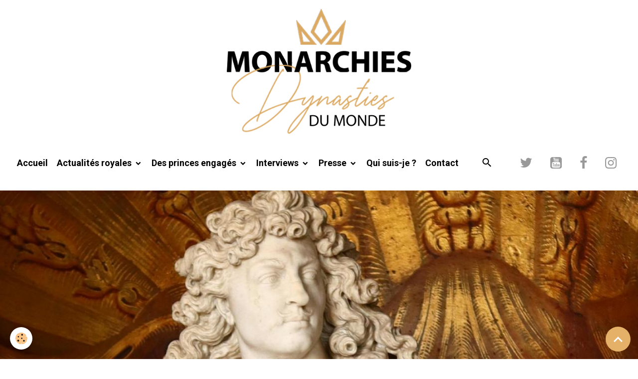

--- FILE ---
content_type: text/html; charset=UTF-8
request_url: https://www.monarchiesetdynastiesdumonde.com/pages/actualites-des-monarchies-du-monde/asie/turquie/la-maison-imperiale-de-turquie-appelle-a-l-unite-en-faveur-de-la-palestine.html
body_size: 147257
content:

<!DOCTYPE html>
<html lang="fr">
    <head>
        <title>La Maison Impériale de Turquie appelle à l'unité en faveur de la Palestine</title>
        <meta name="theme-color" content="rgb(255, 255, 255)">
        <meta name="msapplication-navbutton-color" content="rgb(255, 255, 255)">
        <!-- METATAGS -->
        <!-- rebirth / basic -->
<!--[if IE]>
<meta http-equiv="X-UA-Compatible" content="IE=edge">
<![endif]-->
<meta charset="utf-8">
<meta name="viewport" content="width=device-width, initial-scale=1, shrink-to-fit=no">
    <link rel="alternate" hreflang="fr" href="https://www.monarchiesetdynastiesdumonde.com/pages/actualites-des-monarchies-du-monde/asie/turquie/la-maison-imperiale-de-turquie-appelle-a-l-unite-en-faveur-de-la-palestine.html">
    <meta property="og:title" content="La Maison Impériale de Turquie appelle à l&#039;unité en faveur de la Palestine">
    <meta property="og:url" content="https://www.monarchiesetdynastiesdumonde.com/pages/actualites-des-monarchies-du-monde/asie/turquie/la-maison-imperiale-de-turquie-appelle-a-l-unite-en-faveur-de-la-palestine.html">
    <meta property="og:type" content="website">
    <meta name="description" content="Depuis l&#039;attaque du mouvement Hamas sur Israël, la Maison impériale de Turquie s&#039;est engagée activement en faveur de la Palestine. Le prince ottoman Abdülhamid Kayıhan, descendant direct du célèbre sultan Abdul Hamid II, a appelé à l&#039;unité du monde arabe pour défendre l&#039;héritage de ses ancêtres">
    <meta property="og:description" content="Depuis l&#039;attaque du mouvement Hamas sur Israël, la Maison impériale de Turquie s&#039;est engagée activement en faveur de la Palestine. Le prince ottoman Abdülhamid Kayıhan, descendant direct du célèbre sultan Abdul Hamid II, a appelé à l&#039;unité du monde arabe pour défendre l&#039;héritage de ses ancêtres">
    <meta name="keywords" content="Abdülhamid Kayıhan, Turquie, Israël, Hamas, Palestine, Osmanoglu">
    <link rel="image_src" href="https://www.monarchiesetdynastiesdumonde.com/medias/images/la-maison-imepriale-tuirque-au-palais-presidentiel-twitter.jpg">
    <meta property="og:image" content="https://www.monarchiesetdynastiesdumonde.com/medias/images/la-maison-imepriale-tuirque-au-palais-presidentiel-twitter.jpg">
    <link rel="canonical" href="https://www.monarchiesetdynastiesdumonde.com/pages/actualites-des-monarchies-du-monde/asie/turquie/la-maison-imperiale-de-turquie-appelle-a-l-unite-en-faveur-de-la-palestine.html">
<meta name="generator" content="e-monsite (e-monsite.com)">

    <link rel="icon" href="https://www.monarchiesetdynastiesdumonde.com/medias/site/favicon/couronne.png">
    <link rel="apple-touch-icon" sizes="114x114" href="https://www.monarchiesetdynastiesdumonde.com/medias/site/mobilefavicon/couronne.png?fx=c_114_114">
    <link rel="apple-touch-icon" sizes="72x72" href="https://www.monarchiesetdynastiesdumonde.com/medias/site/mobilefavicon/couronne.png?fx=c_72_72">
    <link rel="apple-touch-icon" href="https://www.monarchiesetdynastiesdumonde.com/medias/site/mobilefavicon/couronne.png?fx=c_57_57">
    <link rel="apple-touch-icon-precomposed" href="https://www.monarchiesetdynastiesdumonde.com/medias/site/mobilefavicon/couronne.png?fx=c_57_57">

<link href="https://fonts.googleapis.com/css?family=Questrial:300,400,700%7CHabibi:300,400,700%7CBebas%20Neue:300,400,700&amp;display=swap" rel="stylesheet">

    
    <link rel="preconnect" href="https://fonts.googleapis.com">
    <link rel="preconnect" href="https://fonts.gstatic.com" crossorigin="anonymous">
    <link href="https://fonts.googleapis.com/css?family=Roboto:300,300italic,400,400italic,700,700italic&display=swap" rel="stylesheet">

    <link href="//www.monarchiesetdynastiesdumonde.com/themes/combined.css?v=6_1642769533_106" rel="stylesheet">


<link rel="preload" href="//www.monarchiesetdynastiesdumonde.com/medias/static/themes/bootstrap_v4/js/jquery-3.6.3.min.js?v=26012023" as="script">
<script src="//www.monarchiesetdynastiesdumonde.com/medias/static/themes/bootstrap_v4/js/jquery-3.6.3.min.js?v=26012023"></script>
<link rel="preload" href="//www.monarchiesetdynastiesdumonde.com/medias/static/themes/bootstrap_v4/js/popper.min.js?v=31012023" as="script">
<script src="//www.monarchiesetdynastiesdumonde.com/medias/static/themes/bootstrap_v4/js/popper.min.js?v=31012023"></script>
<link rel="preload" href="//www.monarchiesetdynastiesdumonde.com/medias/static/themes/bootstrap_v4/js/bootstrap.min.js?v=31012023" as="script">
<script src="//www.monarchiesetdynastiesdumonde.com/medias/static/themes/bootstrap_v4/js/bootstrap.min.js?v=31012023"></script>
    <script src="//www.monarchiesetdynastiesdumonde.com/themes/combined.js?v=6_1642769533_106&lang=fr"></script>
<script type="application/ld+json">
    {
        "@context" : "https://schema.org/",
        "@type" : "WebSite",
        "name" : "Monarchies et Dynasties du monde",
        "url" : "https://www.monarchiesetdynastiesdumonde.com/"
    }
</script>




        <!-- //METATAGS -->
            <script src="//www.monarchiesetdynastiesdumonde.com/medias/static/js/rgpd-cookies/jquery.rgpd-cookies.js?v=2029"></script>
    <script>
                                    $(document).ready(function() {
            $.RGPDCookies({
                theme: 'bootstrap_v4',
                site: 'www.monarchiesetdynastiesdumonde.com',
                privacy_policy_link: '/about/privacypolicy/',
                cookies: [{"id":null,"favicon_url":"https:\/\/ssl.gstatic.com\/analytics\/20210414-01\/app\/static\/analytics_standard_icon.png","enabled":true,"model":"google_analytics","title":"Google Analytics","short_description":"Permet d'analyser les statistiques de consultation de notre site","long_description":"Indispensable pour piloter notre site internet, il permet de mesurer des indicateurs comme l\u2019affluence, les produits les plus consult\u00e9s, ou encore la r\u00e9partition g\u00e9ographique des visiteurs.","privacy_policy_url":"https:\/\/support.google.com\/analytics\/answer\/6004245?hl=fr","slug":"google-analytics"},{"id":null,"favicon_url":"","enabled":true,"model":"addthis","title":"AddThis","short_description":"Partage social","long_description":"Nous utilisons cet outil afin de vous proposer des liens de partage vers des plateformes tiers comme Twitter, Facebook, etc.","privacy_policy_url":"https:\/\/www.oracle.com\/legal\/privacy\/addthis-privacy-policy.html","slug":"addthis"}],
                modal_title: 'Gestion\u0020des\u0020cookies',
                modal_description: 'd\u00E9pose\u0020des\u0020cookies\u0020pour\u0020am\u00E9liorer\u0020votre\u0020exp\u00E9rience\u0020de\u0020navigation,\nmesurer\u0020l\u0027audience\u0020du\u0020site\u0020internet,\u0020afficher\u0020des\u0020publicit\u00E9s\u0020personnalis\u00E9es,\nr\u00E9aliser\u0020des\u0020campagnes\u0020cibl\u00E9es\u0020et\u0020personnaliser\u0020l\u0027interface\u0020du\u0020site.',
                privacy_policy_label: 'Consulter\u0020la\u0020politique\u0020de\u0020confidentialit\u00E9',
                check_all_label: 'Tout\u0020cocher',
                refuse_button: 'Refuser',
                settings_button: 'Param\u00E9trer',
                accept_button: 'Accepter',
                callback: function() {
                    // website google analytics case (with gtag), consent "on the fly"
                    if ('gtag' in window && typeof window.gtag === 'function') {
                        if (window.jsCookie.get('rgpd-cookie-google-analytics') === undefined
                            || window.jsCookie.get('rgpd-cookie-google-analytics') === '0') {
                            gtag('consent', 'update', {
                                'ad_storage': 'denied',
                                'analytics_storage': 'denied'
                            });
                        } else {
                            gtag('consent', 'update', {
                                'ad_storage': 'granted',
                                'analytics_storage': 'granted'
                            });
                        }
                    }
                }
            });
        });
    </script>
        <script async src="https://www.googletagmanager.com/gtag/js?id=G-4VN4372P6E"></script>
<script>
    window.dataLayer = window.dataLayer || [];
    function gtag(){dataLayer.push(arguments);}
    
    gtag('consent', 'default', {
        'ad_storage': 'denied',
        'analytics_storage': 'denied'
    });
    
    gtag('js', new Date());
    gtag('config', 'G-4VN4372P6E');
</script>

                                    </head>
    <body id="pages_run_actualites-des-monarchies-du-monde_asie_turquie_la-maison-imperiale-de-turquie-appelle-a-l-unite-en-faveur-de-la-palestine" data-template="default">
        

                <!-- BRAND TOP -->
                                                                                    <div id="brand-top-wrapper" class="contains-brand d-flex justify-content-center">
                                    <a class="top-brand d-block text-center mr-0" href="https://www.monarchiesetdynastiesdumonde.com/">
                                                    <img src="https://www.monarchiesetdynastiesdumonde.com/medias/site/logos/monarchies-et-dynasties-du-monde.png" alt="monarchiesetdynastiesdumonde" class="img-fluid brand-logo d-inline-block">
                                                                            <span class="brand-titles d-lg-flex flex-column mb-0">
                                <span class="brand-title d-none">Monarchies et Dynasties du monde</span>
                                                            <span class="brand-subtitle d-none">Le site de référence d’actualité sur les familles royales</span>
                                                    </span>
                                            </a>
                            </div>
        
        <!-- NAVBAR -->
                                                                                                                <nav class="navbar navbar-expand-lg position-sticky" id="navbar" data-animation="sliding" data-shrink="150">
                                            <button id="buttonBurgerMenu" title="BurgerMenu" class="navbar-toggler collapsed" type="button" data-toggle="collapse" data-target="#menu">
                    <span></span>
                    <span></span>
                    <span></span>
                    <span></span>
                </button>
                <div class="collapse navbar-collapse flex-lg-grow-0 mx-lg-auto" id="menu">
                                                                                                                <ul class="navbar-nav navbar-menu nav-all nav-all-center">
                                                                                                                                                                                            <li class="nav-item" data-index="1">
                            <a class="nav-link" href="https://www.monarchiesetdynastiesdumonde.com/">
                                                                Accueil
                            </a>
                                                                                </li>
                                                                                                                                                                                                                                                                            <li class="nav-item dropdown" data-index="2">
                            <a class="nav-link dropdown-toggle" href="https://www.monarchiesetdynastiesdumonde.com/pages/actualites-des-monarchies-du-monde/">
                                                                Actualités royales
                            </a>
                                                                                        <div class="collapse dropdown-menu">
                                    <ul class="list-unstyled">
                                                                                                                                                                                                                                                                                                                                                                                                                <li class="dropdown">
                                                <a class="dropdown-item dropdown-toggle" href="https://www.monarchiesetdynastiesdumonde.com/pages/actualites-des-monarchies-du-monde/europe/">
                                                    Europe
                                                </a>
                                                                                                                                                    <div class="collapse dropdown-menu dropdown-submenu">
                                                        <ul class="list-unstyled">
                                                                                                                            <li>
                                                                    <a class="dropdown-item" href="https://www.monarchiesetdynastiesdumonde.com/pages/actualites-des-monarchies-du-monde/europe/albanie/">Albanie</a>
                                                                </li>
                                                                                                                            <li>
                                                                    <a class="dropdown-item" href="https://www.monarchiesetdynastiesdumonde.com/pages/actualites-des-monarchies-du-monde/europe/allemagne/">Allemagne</a>
                                                                </li>
                                                                                                                            <li>
                                                                    <a class="dropdown-item" href="https://www.monarchiesetdynastiesdumonde.com/pages/actualites-des-monarchies-du-monde/europe/andorre/">Andorre</a>
                                                                </li>
                                                                                                                            <li>
                                                                    <a class="dropdown-item" href="https://www.monarchiesetdynastiesdumonde.com/pages/actualites-des-monarchies-du-monde/europe/autriche/">Autriche</a>
                                                                </li>
                                                                                                                            <li>
                                                                    <a class="dropdown-item" href="https://www.monarchiesetdynastiesdumonde.com/pages/actualites-des-monarchies-du-monde/europe/belgique/">Belgique</a>
                                                                </li>
                                                                                                                            <li>
                                                                    <a class="dropdown-item" href="https://www.monarchiesetdynastiesdumonde.com/pages/actualites-des-monarchies-du-monde/europe/bulgarie/">Bulgarie</a>
                                                                </li>
                                                                                                                            <li>
                                                                    <a class="dropdown-item" href="https://www.monarchiesetdynastiesdumonde.com/pages/actualites-des-monarchies-du-monde/europe/croatie/">Croatie</a>
                                                                </li>
                                                                                                                            <li>
                                                                    <a class="dropdown-item" href="https://www.monarchiesetdynastiesdumonde.com/pages/actualites-des-monarchies-du-monde/europe/danemark/">Danemark</a>
                                                                </li>
                                                                                                                            <li>
                                                                    <a class="dropdown-item" href="https://www.monarchiesetdynastiesdumonde.com/pages/actualites-des-monarchies-du-monde/europe/espagne/">Espagne</a>
                                                                </li>
                                                                                                                            <li>
                                                                    <a class="dropdown-item" href="https://www.monarchiesetdynastiesdumonde.com/pages/actualites-des-monarchies-du-monde/europe/estonie/">Estonie</a>
                                                                </li>
                                                                                                                            <li>
                                                                    <a class="dropdown-item" href="https://www.monarchiesetdynastiesdumonde.com/pages/actualites-des-monarchies-du-monde/europe/finlande/">Finlande</a>
                                                                </li>
                                                                                                                            <li>
                                                                    <a class="dropdown-item" href="https://www.monarchiesetdynastiesdumonde.com/pages/actualites-des-monarchies-du-monde/europe/france/">France</a>
                                                                </li>
                                                                                                                            <li>
                                                                    <a class="dropdown-item" href="https://www.monarchiesetdynastiesdumonde.com/pages/actualites-des-monarchies-du-monde/europe/georgie/">Géorgie</a>
                                                                </li>
                                                                                                                            <li>
                                                                    <a class="dropdown-item" href="https://www.monarchiesetdynastiesdumonde.com/pages/actualites-des-monarchies-du-monde/europe/grece/">Grèce</a>
                                                                </li>
                                                                                                                            <li>
                                                                    <a class="dropdown-item" href="https://www.monarchiesetdynastiesdumonde.com/pages/actualites-des-monarchies-du-monde/europe/hongrie/">Hongrie</a>
                                                                </li>
                                                                                                                            <li>
                                                                    <a class="dropdown-item" href="https://www.monarchiesetdynastiesdumonde.com/pages/actualites-des-monarchies-du-monde/europe/irlande/">Irlande</a>
                                                                </li>
                                                                                                                            <li>
                                                                    <a class="dropdown-item" href="https://www.monarchiesetdynastiesdumonde.com/pages/actualites-des-monarchies-du-monde/europe/italie/">Italie</a>
                                                                </li>
                                                                                                                            <li>
                                                                    <a class="dropdown-item" href="https://www.monarchiesetdynastiesdumonde.com/pages/actualites-des-monarchies-du-monde/europe/liechtenstein/">Liechtenstein</a>
                                                                </li>
                                                                                                                            <li>
                                                                    <a class="dropdown-item" href="https://www.monarchiesetdynastiesdumonde.com/pages/actualites-des-monarchies-du-monde/europe/luxembourg/">Luxembourg</a>
                                                                </li>
                                                                                                                            <li>
                                                                    <a class="dropdown-item" href="https://www.monarchiesetdynastiesdumonde.com/pages/actualites-des-monarchies-du-monde/europe/monaco/">Monaco</a>
                                                                </li>
                                                                                                                            <li>
                                                                    <a class="dropdown-item" href="https://www.monarchiesetdynastiesdumonde.com/pages/actualites-des-monarchies-du-monde/europe/montenegro/">Monténégro</a>
                                                                </li>
                                                                                                                            <li>
                                                                    <a class="dropdown-item" href="https://www.monarchiesetdynastiesdumonde.com/pages/actualites-des-monarchies-du-monde/europe/norvege/">Norvège</a>
                                                                </li>
                                                                                                                            <li>
                                                                    <a class="dropdown-item" href="https://www.monarchiesetdynastiesdumonde.com/pages/actualites-des-monarchies-du-monde/europe/pays-bas/">Pays-Bas</a>
                                                                </li>
                                                                                                                            <li>
                                                                    <a class="dropdown-item" href="https://www.monarchiesetdynastiesdumonde.com/pages/actualites-des-monarchies-du-monde/europe/pologne/">Pologne</a>
                                                                </li>
                                                                                                                            <li>
                                                                    <a class="dropdown-item" href="https://www.monarchiesetdynastiesdumonde.com/pages/actualites-des-monarchies-du-monde/europe/portugal/">Portugal</a>
                                                                </li>
                                                                                                                            <li>
                                                                    <a class="dropdown-item" href="https://www.monarchiesetdynastiesdumonde.com/pages/actualites-des-monarchies-du-monde/europe/republique-tcheque/">République Tchèque</a>
                                                                </li>
                                                                                                                            <li>
                                                                    <a class="dropdown-item" href="https://www.monarchiesetdynastiesdumonde.com/pages/actualites-des-monarchies-du-monde/europe/roumanie/">Roumanie</a>
                                                                </li>
                                                                                                                            <li>
                                                                    <a class="dropdown-item" href="https://www.monarchiesetdynastiesdumonde.com/pages/actualites-des-monarchies-du-monde/europe/royaume-uni/">Royaume-Uni</a>
                                                                </li>
                                                                                                                            <li>
                                                                    <a class="dropdown-item" href="https://www.monarchiesetdynastiesdumonde.com/pages/actualites-des-monarchies-du-monde/europe/russie/">Russie</a>
                                                                </li>
                                                                                                                            <li>
                                                                    <a class="dropdown-item" href="https://www.monarchiesetdynastiesdumonde.com/pages/actualites-des-monarchies-du-monde/europe/serbie/">Serbie</a>
                                                                </li>
                                                                                                                            <li>
                                                                    <a class="dropdown-item" href="https://www.monarchiesetdynastiesdumonde.com/pages/actualites-des-monarchies-du-monde/europe/suede/">Suède</a>
                                                                </li>
                                                                                                                            <li>
                                                                    <a class="dropdown-item" href="https://www.monarchiesetdynastiesdumonde.com/pages/actualites-des-monarchies-du-monde/europe/suisse/">Suisse</a>
                                                                </li>
                                                                                                                            <li>
                                                                    <a class="dropdown-item" href="https://www.monarchiesetdynastiesdumonde.com/pages/actualites-des-monarchies-du-monde/europe/ukraine/">Ukraine</a>
                                                                </li>
                                                                                                                        <li class="dropdown-menu-root">
                                                                <a class="dropdown-item" href="https://www.monarchiesetdynastiesdumonde.com/pages/actualites-des-monarchies-du-monde/europe/">Europe</a>
                                                            </li>
                                                        </ul>
                                                    </div>
                                                                                            </li>
                                                                                                                                                                                                                                                                                                                                                                                                                <li class="dropdown">
                                                <a class="dropdown-item dropdown-toggle" href="https://www.monarchiesetdynastiesdumonde.com/pages/actualites-des-monarchies-du-monde/amerique-du-nord/">
                                                    Amérique
                                                </a>
                                                                                                                                                    <div class="collapse dropdown-menu dropdown-submenu">
                                                        <ul class="list-unstyled">
                                                                                                                            <li>
                                                                    <a class="dropdown-item" href="https://www.monarchiesetdynastiesdumonde.com/pages/actualites-des-monarchies-du-monde/amerique-du-nord/argentine/">Argentine</a>
                                                                </li>
                                                                                                                            <li>
                                                                    <a class="dropdown-item" href="https://www.monarchiesetdynastiesdumonde.com/pages/actualites-des-monarchies-du-monde/amerique-du-nord/bolivie/">Bolivie</a>
                                                                </li>
                                                                                                                            <li>
                                                                    <a class="dropdown-item" href="https://www.monarchiesetdynastiesdumonde.com/pages/actualites-des-monarchies-du-monde/amerique-du-nord/bresil/">Brésil</a>
                                                                </li>
                                                                                                                            <li>
                                                                    <a class="dropdown-item" href="https://www.monarchiesetdynastiesdumonde.com/pages/actualites-des-monarchies-du-monde/amerique-du-nord/canada/">Canada</a>
                                                                </li>
                                                                                                                            <li>
                                                                    <a class="dropdown-item" href="https://www.monarchiesetdynastiesdumonde.com/pages/actualites-des-monarchies-du-monde/amerique-du-nord/chili/">Chili</a>
                                                                </li>
                                                                                                                            <li>
                                                                    <a class="dropdown-item" href="https://www.monarchiesetdynastiesdumonde.com/pages/actualites-des-monarchies-du-monde/amerique-du-nord/colombie/">Colombie</a>
                                                                </li>
                                                                                                                            <li>
                                                                    <a class="dropdown-item" href="https://www.monarchiesetdynastiesdumonde.com/pages/actualites-des-monarchies-du-monde/amerique-du-nord/etats-unis/">Etats-Unis</a>
                                                                </li>
                                                                                                                            <li>
                                                                    <a class="dropdown-item" href="https://www.monarchiesetdynastiesdumonde.com/pages/actualites-des-monarchies-du-monde/amerique-du-nord/haiti/">Haïti</a>
                                                                </li>
                                                                                                                            <li>
                                                                    <a class="dropdown-item" href="https://www.monarchiesetdynastiesdumonde.com/pages/actualites-des-monarchies-du-monde/amerique-du-nord/mexique/">Mexique</a>
                                                                </li>
                                                                                                                            <li>
                                                                    <a class="dropdown-item" href="https://www.monarchiesetdynastiesdumonde.com/pages/actualites-des-monarchies-du-monde/amerique-du-nord/perou/">Pérou</a>
                                                                </li>
                                                                                                                        <li class="dropdown-menu-root">
                                                                <a class="dropdown-item" href="https://www.monarchiesetdynastiesdumonde.com/pages/actualites-des-monarchies-du-monde/amerique-du-nord/">Amérique</a>
                                                            </li>
                                                        </ul>
                                                    </div>
                                                                                            </li>
                                                                                                                                                                                                                                                                                                                                                                                                                <li class="dropdown">
                                                <a class="dropdown-item dropdown-toggle" href="https://www.monarchiesetdynastiesdumonde.com/pages/actualites-des-monarchies-du-monde/afrique/">
                                                    Afrique
                                                </a>
                                                                                                                                                    <div class="collapse dropdown-menu dropdown-submenu">
                                                        <ul class="list-unstyled">
                                                                                                                            <li>
                                                                    <a class="dropdown-item" href="https://www.monarchiesetdynastiesdumonde.com/pages/actualites-des-monarchies-du-monde/afrique/afrique-du-sud/">Afrique du Sud</a>
                                                                </li>
                                                                                                                            <li>
                                                                    <a class="dropdown-item" href="https://www.monarchiesetdynastiesdumonde.com/pages/actualites-des-monarchies-du-monde/afrique/algerie/">Algérie</a>
                                                                </li>
                                                                                                                            <li>
                                                                    <a class="dropdown-item" href="https://www.monarchiesetdynastiesdumonde.com/pages/actualites-des-monarchies-du-monde/afrique/angola/">Angola</a>
                                                                </li>
                                                                                                                            <li>
                                                                    <a class="dropdown-item" href="https://www.monarchiesetdynastiesdumonde.com/pages/actualites-des-monarchies-du-monde/afrique/burkina-faso/">Burkina Faso</a>
                                                                </li>
                                                                                                                            <li>
                                                                    <a class="dropdown-item" href="https://www.monarchiesetdynastiesdumonde.com/pages/actualites-des-monarchies-du-monde/afrique/burundi/">Burundi</a>
                                                                </li>
                                                                                                                            <li>
                                                                    <a class="dropdown-item" href="https://www.monarchiesetdynastiesdumonde.com/pages/actualites-des-monarchies-du-monde/afrique/botswana/">Botswana</a>
                                                                </li>
                                                                                                                            <li>
                                                                    <a class="dropdown-item" href="https://www.monarchiesetdynastiesdumonde.com/pages/actualites-des-monarchies-du-monde/afrique/cameroun/">Cameroun</a>
                                                                </li>
                                                                                                                            <li>
                                                                    <a class="dropdown-item" href="https://www.monarchiesetdynastiesdumonde.com/pages/actualites-des-monarchies-du-monde/afrique/congo-rdc/">Congo-RDC</a>
                                                                </li>
                                                                                                                            <li>
                                                                    <a class="dropdown-item" href="https://www.monarchiesetdynastiesdumonde.com/pages/actualites-des-monarchies-du-monde/afrique/cote-d-ivoire/">Côte d'Ivoire</a>
                                                                </li>
                                                                                                                            <li>
                                                                    <a class="dropdown-item" href="https://www.monarchiesetdynastiesdumonde.com/pages/actualites-des-monarchies-du-monde/afrique/djibouti/">Djibouti</a>
                                                                </li>
                                                                                                                            <li>
                                                                    <a class="dropdown-item" href="https://www.monarchiesetdynastiesdumonde.com/pages/actualites-des-monarchies-du-monde/afrique/egypte/">Egypte</a>
                                                                </li>
                                                                                                                            <li>
                                                                    <a class="dropdown-item" href="https://www.monarchiesetdynastiesdumonde.com/pages/actualites-des-monarchies-du-monde/afrique/eswatini/">Eswatini</a>
                                                                </li>
                                                                                                                            <li>
                                                                    <a class="dropdown-item" href="https://www.monarchiesetdynastiesdumonde.com/pages/actualites-des-monarchies-du-monde/afrique/ethiopie/">Ethiopie</a>
                                                                </li>
                                                                                                                            <li>
                                                                    <a class="dropdown-item" href="https://www.monarchiesetdynastiesdumonde.com/pages/actualites-des-monarchies-du-monde/afrique/gabon/">Gabon</a>
                                                                </li>
                                                                                                                            <li>
                                                                    <a class="dropdown-item" href="https://www.monarchiesetdynastiesdumonde.com/pages/actualites-des-monarchies-du-monde/afrique/ghana/">Ghana</a>
                                                                </li>
                                                                                                                            <li>
                                                                    <a class="dropdown-item" href="https://www.monarchiesetdynastiesdumonde.com/pages/actualites-des-monarchies-du-monde/afrique/lesotho/">Lesotho</a>
                                                                </li>
                                                                                                                            <li>
                                                                    <a class="dropdown-item" href="https://www.monarchiesetdynastiesdumonde.com/pages/actualites-des-monarchies-du-monde/afrique/libye/">Libye</a>
                                                                </li>
                                                                                                                            <li>
                                                                    <a class="dropdown-item" href="https://www.monarchiesetdynastiesdumonde.com/pages/actualites-des-monarchies-du-monde/afrique/madagascar/">Madagascar</a>
                                                                </li>
                                                                                                                            <li>
                                                                    <a class="dropdown-item" href="https://www.monarchiesetdynastiesdumonde.com/pages/actualites-des-monarchies-du-monde/afrique/maroc/">Maroc</a>
                                                                </li>
                                                                                                                            <li>
                                                                    <a class="dropdown-item" href="https://www.monarchiesetdynastiesdumonde.com/pages/actualites-des-monarchies-du-monde/afrique/nigeria/">Nigeria</a>
                                                                </li>
                                                                                                                            <li>
                                                                    <a class="dropdown-item" href="https://www.monarchiesetdynastiesdumonde.com/pages/actualites-des-monarchies-du-monde/afrique/ouganda/">Ouganda</a>
                                                                </li>
                                                                                                                            <li>
                                                                    <a class="dropdown-item" href="https://www.monarchiesetdynastiesdumonde.com/pages/actualites-des-monarchies-du-monde/afrique/rwanda/">Rwanda</a>
                                                                </li>
                                                                                                                            <li>
                                                                    <a class="dropdown-item" href="https://www.monarchiesetdynastiesdumonde.com/pages/actualites-des-monarchies-du-monde/afrique/somaliland/">Somaliland</a>
                                                                </li>
                                                                                                                            <li>
                                                                    <a class="dropdown-item" href="https://www.monarchiesetdynastiesdumonde.com/pages/actualites-des-monarchies-du-monde/afrique/tunisie/">Tunisie</a>
                                                                </li>
                                                                                                                            <li>
                                                                    <a class="dropdown-item" href="https://www.monarchiesetdynastiesdumonde.com/pages/actualites-des-monarchies-du-monde/afrique/zanzibar/">Zanzibar</a>
                                                                </li>
                                                                                                                            <li>
                                                                    <a class="dropdown-item" href="https://www.monarchiesetdynastiesdumonde.com/pages/actualites-des-monarchies-du-monde/afrique/zimbabwe/">Zimbabwe</a>
                                                                </li>
                                                                                                                            <li>
                                                                    <a class="dropdown-item" href="https://www.monarchiesetdynastiesdumonde.com/pages/actualites-des-monarchies-du-monde/afrique/le-wakanda-une-ode-a-l-histoire-monarchique-de-l-afrique.html">Le Wakanda, une ode à l'histoi</a>
                                                                </li>
                                                                                                                        <li class="dropdown-menu-root">
                                                                <a class="dropdown-item" href="https://www.monarchiesetdynastiesdumonde.com/pages/actualites-des-monarchies-du-monde/afrique/">Afrique</a>
                                                            </li>
                                                        </ul>
                                                    </div>
                                                                                            </li>
                                                                                                                                                                                                                                                                                                                                                                                                                <li class="dropdown">
                                                <a class="dropdown-item dropdown-toggle" href="https://www.monarchiesetdynastiesdumonde.com/pages/actualites-des-monarchies-du-monde/oceanie/">
                                                    Océanie
                                                </a>
                                                                                                                                                    <div class="collapse dropdown-menu dropdown-submenu">
                                                        <ul class="list-unstyled">
                                                                                                                            <li>
                                                                    <a class="dropdown-item" href="https://www.monarchiesetdynastiesdumonde.com/pages/actualites-des-monarchies-du-monde/oceanie/australie/">Australie</a>
                                                                </li>
                                                                                                                            <li>
                                                                    <a class="dropdown-item" href="https://www.monarchiesetdynastiesdumonde.com/pages/actualites-des-monarchies-du-monde/oceanie/fidji/">Fidji</a>
                                                                </li>
                                                                                                                            <li>
                                                                    <a class="dropdown-item" href="https://www.monarchiesetdynastiesdumonde.com/pages/actualites-des-monarchies-du-monde/oceanie/nouvelle-zelande/">Nouvelle-Zélande</a>
                                                                </li>
                                                                                                                            <li>
                                                                    <a class="dropdown-item" href="https://www.monarchiesetdynastiesdumonde.com/pages/actualites-des-monarchies-du-monde/oceanie/polynesie/">Polynésie</a>
                                                                </li>
                                                                                                                            <li>
                                                                    <a class="dropdown-item" href="https://www.monarchiesetdynastiesdumonde.com/pages/actualites-des-monarchies-du-monde/oceanie/samoa/">Samoa</a>
                                                                </li>
                                                                                                                            <li>
                                                                    <a class="dropdown-item" href="https://www.monarchiesetdynastiesdumonde.com/pages/actualites-des-monarchies-du-monde/oceanie/tonga/">Tonga</a>
                                                                </li>
                                                                                                                        <li class="dropdown-menu-root">
                                                                <a class="dropdown-item" href="https://www.monarchiesetdynastiesdumonde.com/pages/actualites-des-monarchies-du-monde/oceanie/">Océanie</a>
                                                            </li>
                                                        </ul>
                                                    </div>
                                                                                            </li>
                                                                                                                                                                                                                                                                                                                                                                                                                <li class="dropdown">
                                                <a class="dropdown-item dropdown-toggle" href="https://www.monarchiesetdynastiesdumonde.com/pages/actualites-des-monarchies-du-monde/asie/">
                                                    Asie
                                                </a>
                                                                                                                                                    <div class="collapse dropdown-menu dropdown-submenu">
                                                        <ul class="list-unstyled">
                                                                                                                            <li>
                                                                    <a class="dropdown-item" href="https://www.monarchiesetdynastiesdumonde.com/pages/actualites-des-monarchies-du-monde/asie/afghanistan/">Afghanistan</a>
                                                                </li>
                                                                                                                            <li>
                                                                    <a class="dropdown-item" href="https://www.monarchiesetdynastiesdumonde.com/pages/actualites-des-monarchies-du-monde/asie/bhoutan/">Bhoutan</a>
                                                                </li>
                                                                                                                            <li>
                                                                    <a class="dropdown-item" href="https://www.monarchiesetdynastiesdumonde.com/pages/actualites-des-monarchies-du-monde/asie/birmanie/">Birmanie</a>
                                                                </li>
                                                                                                                            <li>
                                                                    <a class="dropdown-item" href="https://www.monarchiesetdynastiesdumonde.com/pages/actualites-des-monarchies-du-monde/asie/brunei/">Brunei</a>
                                                                </li>
                                                                                                                            <li>
                                                                    <a class="dropdown-item" href="https://www.monarchiesetdynastiesdumonde.com/pages/actualites-des-monarchies-du-monde/asie/cambodge/">Cambodge</a>
                                                                </li>
                                                                                                                            <li>
                                                                    <a class="dropdown-item" href="https://www.monarchiesetdynastiesdumonde.com/pages/actualites-des-monarchies-du-monde/asie/chine/">Chine</a>
                                                                </li>
                                                                                                                            <li>
                                                                    <a class="dropdown-item" href="https://www.monarchiesetdynastiesdumonde.com/pages/actualites-des-monarchies-du-monde/asie/coree/">Corée</a>
                                                                </li>
                                                                                                                            <li>
                                                                    <a class="dropdown-item" href="https://www.monarchiesetdynastiesdumonde.com/pages/actualites-des-monarchies-du-monde/asie/inde/">Inde</a>
                                                                </li>
                                                                                                                            <li>
                                                                    <a class="dropdown-item" href="https://www.monarchiesetdynastiesdumonde.com/pages/actualites-des-monarchies-du-monde/asie/indonesie/">Indonésie</a>
                                                                </li>
                                                                                                                            <li>
                                                                    <a class="dropdown-item" href="https://www.monarchiesetdynastiesdumonde.com/pages/actualites-des-monarchies-du-monde/asie/japon/">Japon</a>
                                                                </li>
                                                                                                                            <li>
                                                                    <a class="dropdown-item" href="https://www.monarchiesetdynastiesdumonde.com/pages/actualites-des-monarchies-du-monde/asie/laos/">Laos</a>
                                                                </li>
                                                                                                                            <li>
                                                                    <a class="dropdown-item" href="https://www.monarchiesetdynastiesdumonde.com/pages/actualites-des-monarchies-du-monde/asie/malaisie/">Malaisie</a>
                                                                </li>
                                                                                                                            <li>
                                                                    <a class="dropdown-item" href="https://www.monarchiesetdynastiesdumonde.com/pages/actualites-des-monarchies-du-monde/asie/maldives/">Maldives</a>
                                                                </li>
                                                                                                                            <li>
                                                                    <a class="dropdown-item" href="https://www.monarchiesetdynastiesdumonde.com/pages/actualites-des-monarchies-du-monde/asie/mongolie/">Mongolie</a>
                                                                </li>
                                                                                                                            <li>
                                                                    <a class="dropdown-item" href="https://www.monarchiesetdynastiesdumonde.com/pages/actualites-des-monarchies-du-monde/asie/nepal/">Népal</a>
                                                                </li>
                                                                                                                            <li>
                                                                    <a class="dropdown-item" href="https://www.monarchiesetdynastiesdumonde.com/pages/actualites-des-monarchies-du-monde/asie/philippines/">Philippines</a>
                                                                </li>
                                                                                                                            <li>
                                                                    <a class="dropdown-item" href="https://www.monarchiesetdynastiesdumonde.com/pages/actualites-des-monarchies-du-monde/asie/thailande/">Thaïlande</a>
                                                                </li>
                                                                                                                            <li>
                                                                    <a class="dropdown-item" href="https://www.monarchiesetdynastiesdumonde.com/pages/actualites-des-monarchies-du-monde/asie/turquie/">Turquie</a>
                                                                </li>
                                                                                                                            <li>
                                                                    <a class="dropdown-item" href="https://www.monarchiesetdynastiesdumonde.com/pages/actualites-des-monarchies-du-monde/asie/vietnam/">Vietnam</a>
                                                                </li>
                                                                                                                        <li class="dropdown-menu-root">
                                                                <a class="dropdown-item" href="https://www.monarchiesetdynastiesdumonde.com/pages/actualites-des-monarchies-du-monde/asie/">Asie</a>
                                                            </li>
                                                        </ul>
                                                    </div>
                                                                                            </li>
                                                                                                                                                                                                                                                                                                                                                                                                                <li class="dropdown">
                                                <a class="dropdown-item dropdown-toggle" href="https://www.monarchiesetdynastiesdumonde.com/pages/actualites-des-monarchies-du-monde/moyen-orient/">
                                                    Moyen-Orient
                                                </a>
                                                                                                                                                    <div class="collapse dropdown-menu dropdown-submenu">
                                                        <ul class="list-unstyled">
                                                                                                                            <li>
                                                                    <a class="dropdown-item" href="https://www.monarchiesetdynastiesdumonde.com/pages/actualites-des-monarchies-du-monde/moyen-orient/arabie-saoudite/">Arabie Saoudite</a>
                                                                </li>
                                                                                                                            <li>
                                                                    <a class="dropdown-item" href="https://www.monarchiesetdynastiesdumonde.com/pages/actualites-des-monarchies-du-monde/moyen-orient/bahrein/">Bahreïn</a>
                                                                </li>
                                                                                                                            <li>
                                                                    <a class="dropdown-item" href="https://www.monarchiesetdynastiesdumonde.com/pages/actualites-des-monarchies-du-monde/moyen-orient/emirats-arabes-unis/">Emirats arabes unis</a>
                                                                </li>
                                                                                                                            <li>
                                                                    <a class="dropdown-item" href="https://www.monarchiesetdynastiesdumonde.com/pages/actualites-des-monarchies-du-monde/moyen-orient/irak/">Irak</a>
                                                                </li>
                                                                                                                            <li>
                                                                    <a class="dropdown-item" href="https://www.monarchiesetdynastiesdumonde.com/pages/actualites-des-monarchies-du-monde/moyen-orient/iran/">Iran</a>
                                                                </li>
                                                                                                                            <li>
                                                                    <a class="dropdown-item" href="https://www.monarchiesetdynastiesdumonde.com/pages/actualites-des-monarchies-du-monde/moyen-orient/israel/">Israël</a>
                                                                </li>
                                                                                                                            <li>
                                                                    <a class="dropdown-item" href="https://www.monarchiesetdynastiesdumonde.com/pages/actualites-des-monarchies-du-monde/moyen-orient/jordanie/">Jordanie</a>
                                                                </li>
                                                                                                                            <li>
                                                                    <a class="dropdown-item" href="https://www.monarchiesetdynastiesdumonde.com/pages/actualites-des-monarchies-du-monde/moyen-orient/koweit/">Koweït</a>
                                                                </li>
                                                                                                                            <li>
                                                                    <a class="dropdown-item" href="https://www.monarchiesetdynastiesdumonde.com/pages/actualites-des-monarchies-du-monde/moyen-orient/iran-1/">Liban</a>
                                                                </li>
                                                                                                                            <li>
                                                                    <a class="dropdown-item" href="https://www.monarchiesetdynastiesdumonde.com/pages/actualites-des-monarchies-du-monde/moyen-orient/oman/">Oman</a>
                                                                </li>
                                                                                                                            <li>
                                                                    <a class="dropdown-item" href="https://www.monarchiesetdynastiesdumonde.com/pages/actualites-des-monarchies-du-monde/moyen-orient/qatar/">Qatar</a>
                                                                </li>
                                                                                                                            <li>
                                                                    <a class="dropdown-item" href="https://www.monarchiesetdynastiesdumonde.com/pages/actualites-des-monarchies-du-monde/moyen-orient/yemen/">Yémen</a>
                                                                </li>
                                                                                                                        <li class="dropdown-menu-root">
                                                                <a class="dropdown-item" href="https://www.monarchiesetdynastiesdumonde.com/pages/actualites-des-monarchies-du-monde/moyen-orient/">Moyen-Orient</a>
                                                            </li>
                                                        </ul>
                                                    </div>
                                                                                            </li>
                                                                                <li class="dropdown-menu-root">
                                            <a class="dropdown-item" href="https://www.monarchiesetdynastiesdumonde.com/pages/actualites-des-monarchies-du-monde/">Actualités royales</a>
                                        </li>
                                    </ul>
                                </div>
                                                    </li>
                                                                                                                                                                                                                                                                            <li class="nav-item dropdown" data-index="3">
                            <a class="nav-link dropdown-toggle" href="https://www.monarchiesetdynastiesdumonde.com/pages/des-princes-engages/">
                                                                Des princes engagés
                            </a>
                                                                                        <div class="collapse dropdown-menu">
                                    <ul class="list-unstyled">
                                                                                                                                                                                                                                                                    <li>
                                                <a class="dropdown-item" href="https://www.monarchiesetdynastiesdumonde.com/pages/des-princes-engages/quand-la-nostalgie-royale-devient-opinion-politique.html">
                                                    Quand la nostalgie royale devi
                                                </a>
                                                                                                                                            </li>
                                                                                                                                                                                                                                                                    <li>
                                                <a class="dropdown-item" href="https://www.monarchiesetdynastiesdumonde.com/pages/actualites-des-monarchies-du-monde/europe/royaume-uni/une-voix-pour-l-ocean-william-heraut-des-mondes-engloutis.html">
                                                    Une voix pour l’Océan: William
                                                </a>
                                                                                                                                            </li>
                                                                                                                                                                                                                                                                    <li>
                                                <a class="dropdown-item" href="https://www.monarchiesetdynastiesdumonde.com/pages/actualites-des-monarchies-du-monde/afrique/lesotho/etsie-iii-un-roi-qui-veut-faire-de-son-royaume-le-leader-africain-de-l-ecologie.html">
                                                    Letsie III, un roi qui veut fa
                                                </a>
                                                                                                                                            </li>
                                                                                                                                                                                                                                                                    <li>
                                                <a class="dropdown-item" href="https://www.monarchiesetdynastiesdumonde.com/pages/des-princes-engages/le-prince-rahim-est-devenu-l-aga-khan-v.html">
                                                    Le prince Rahim est devenu l'A
                                                </a>
                                                                                                                                            </li>
                                                                                                                                                                                                                                                                    <li>
                                                <a class="dropdown-item" href="https://www.monarchiesetdynastiesdumonde.com/pages/des-princes-engages/prince-d-une-monarchie-sans-frontiere-l-aga-khan-iv-est-decede.html">
                                                    Prince d'une monarchie sans fr
                                                </a>
                                                                                                                                            </li>
                                                                                                                                                                                                                                                                    <li>
                                                <a class="dropdown-item" href="https://www.monarchiesetdynastiesdumonde.com/pages/des-princes-engages/pour-charles-iii-l-importance-de-la-transmission-du-devoir-de-memoire.html">
                                                    Pour Charles III, l'importance
                                                </a>
                                                                                                                                            </li>
                                                                                                                                                                                                                                                                    <li>
                                                <a class="dropdown-item" href="https://www.monarchiesetdynastiesdumonde.com/pages/des-princes-engages/le-menhir-et-les-lys-de-france-des-relations-complexes.html">
                                                    Le Menhir et les Lys de France
                                                </a>
                                                                                                                                            </li>
                                                                                                                                                                                                                                                                    <li>
                                                <a class="dropdown-item" href="https://www.monarchiesetdynastiesdumonde.com/pages/des-princes-engages/discours-du-nouvel-an-un-appel-a-l-unite-au-dialogue.html">
                                                    Discours du Nouvel An : Un app
                                                </a>
                                                                                                                                            </li>
                                                                                                                                                                                                                                                                    <li>
                                                <a class="dropdown-item" href="https://www.monarchiesetdynastiesdumonde.com/pages/des-princes-engages/le-monde-des-royautes-vous-adresse-leurs-voeux-de-noel.html">
                                                    Le monde des royautés vous adr
                                                </a>
                                                                                                                                            </li>
                                                                                                                                                                                                                                                                    <li>
                                                <a class="dropdown-item" href="https://www.monarchiesetdynastiesdumonde.com/pages/actualites-des-monarchies-du-monde/europe/france/cosignataire-le-prince-murat-denonce-les-derives-de-l-ue-dans-une-tribune.html">
                                                    Cosignataire, le prince Murat
                                                </a>
                                                                                                                                            </li>
                                                                                                                                                                                                                                                                    <li>
                                                <a class="dropdown-item" href="https://www.monarchiesetdynastiesdumonde.com/pages/actualites-des-monarchies-du-monde/oceanie/nouvelle-zelande/le-roi-des-maoris-appelle-a-proteger-le-coeur-de-locean.html">
                                                    Le roi des Maoris appelle à pr
                                                </a>
                                                                                                                                            </li>
                                                                                                                                                                                                                                                                    <li>
                                                <a class="dropdown-item" href="https://www.monarchiesetdynastiesdumonde.com/pages/des-princes-engages/la-monarchie-dans-tous-ses-etats.html">
                                                    La monarchie dans tous ses éta
                                                </a>
                                                                                                                                            </li>
                                                                                                                                                                                                                                                                    <li>
                                                <a class="dropdown-item" href="https://www.monarchiesetdynastiesdumonde.com/pages/actualites-des-monarchies-du-monde/europe/pays-bas/eloise-d-orange-nassau-comtesse-rebelle-et-influenceuse.html">
                                                    Éloïse d'Orange-Nassau, comtes
                                                </a>
                                                                                                                                            </li>
                                                                                                                                                                                                                                                                    <li>
                                                <a class="dropdown-item" href="https://www.monarchiesetdynastiesdumonde.com/pages/actualites-des-monarchies-du-monde/europe/france/sophie-de-la-rochefoucauld-l-aristo-pasionaria-des-insoumis-.html">
                                                    Sophie de la Rochefoucauld, l’
                                                </a>
                                                                                                                                            </li>
                                                                                                                                                                                                                                                                    <li>
                                                <a class="dropdown-item" href="https://www.monarchiesetdynastiesdumonde.com/pages/actualites-des-monarchies-du-monde/europe/france/jean-d-orleans-prince-ecolo-dans-l-ame.html">
                                                    Jean d’Orléans,  prince écolo'
                                                </a>
                                                                                                                                            </li>
                                                                                                                                                                                                                                                                    <li>
                                                <a class="dropdown-item" href="https://www.monarchiesetdynastiesdumonde.com/pages/actualites-des-monarchies-du-monde/europe/france/louis-alphonse-de-bourbon-entrepreneur-ecologiste-en-afrique.html">
                                                    Louis-Alphonse de Bourbon, ent
                                                </a>
                                                                                                                                            </li>
                                                                                                                                                                                                                                                                    <li>
                                                <a class="dropdown-item" href="https://www.monarchiesetdynastiesdumonde.com/pages/des-princes-engages/les-queens-et-kings-young-et-royals-du-gotha.html">
                                                    Les « Queens et Kings, Young e
                                                </a>
                                                                                                                                            </li>
                                                                                                                                                                                                                                                                    <li>
                                                <a class="dropdown-item" href="https://www.monarchiesetdynastiesdumonde.com/pages/des-princes-engages/qui-coute-le-plus-cher-la-monarchie-ou-la-republique.html">
                                                    Qui coûte le plus cher : la Mo
                                                </a>
                                                                                                                                            </li>
                                                                                                                                                                                                                                                                    <li>
                                                <a class="dropdown-item" href="https://www.monarchiesetdynastiesdumonde.com/pages/des-princes-engages/la-loi-salique-a-l-epreuve-de-l-europe.html">
                                                    La loi salique à l’épreuve de 
                                                </a>
                                                                                                                                            </li>
                                                                                                                                                                                                                                                                    <li>
                                                <a class="dropdown-item" href="https://www.monarchiesetdynastiesdumonde.com/pages/actualites-des-monarchies-du-monde/europe/royaume-uni/le-prince-charles-un-eco-warrior-pacifique-de-la-cop26.html">
                                                    Le prince Charles, un éco-warr
                                                </a>
                                                                                                                                            </li>
                                                                                                                                                                                                                                                                    <li>
                                                <a class="dropdown-item" href="https://www.monarchiesetdynastiesdumonde.com/pages/des-princes-engages/les-monarchies-font-leur-revolution-arc-en-ciel.html">
                                                    Les monarchies font leur révol
                                                </a>
                                                                                                                                            </li>
                                                                                                                                                                                                                                                                    <li>
                                                <a class="dropdown-item" href="https://www.monarchiesetdynastiesdumonde.com/pages/actualites-des-monarchies-du-monde/europe/allemagne/louis-de-baviere-un-missionnaire-out-of-africa-du-numerique.html">
                                                    Louis de Bavière, un missionna
                                                </a>
                                                                                                                                            </li>
                                                                                                                                                                                                                                                                    <li>
                                                <a class="dropdown-item" href="https://www.monarchiesetdynastiesdumonde.com/pages/actualites-des-monarchies-du-monde/europe/france/la-pride-bonaparte.html">
                                                    La pride Bonaparte
                                                </a>
                                                                                                                                            </li>
                                                                                                                                                                                                                                                                    <li>
                                                <a class="dropdown-item" href="https://www.monarchiesetdynastiesdumonde.com/pages/actualites-des-monarchies-du-monde/europe/royaume-uni/une-bataille-epique-afin-d-eviter-une-catastrophe-climatique.html">
                                                    « Une bataille épique afin d’é
                                                </a>
                                                                                                                                            </li>
                                                                                                                                                                                                                                                                    <li>
                                                <a class="dropdown-item" href="https://www.monarchiesetdynastiesdumonde.com/pages/actualites-des-monarchies-du-monde/afrique/burundi/esther-kamatari-une-eco-princesse-investie-au-mali.html">
                                                    Esther Kamatari, une éco-princ
                                                </a>
                                                                                                                                            </li>
                                                                                                                                                                                                                                                                    <li>
                                                <a class="dropdown-item" href="https://www.monarchiesetdynastiesdumonde.com/pages/actualites-des-monarchies-du-monde/europe/danemark/le-kronprins-frederik-se-met-au-vert.html">
                                                    Le Kronprins Frederik se met a
                                                </a>
                                                                                                                                            </li>
                                                                                                                                                                                                                                                                    <li>
                                                <a class="dropdown-item" href="https://www.monarchiesetdynastiesdumonde.com/pages/des-princes-engages/des-monarchies-toutes-en-arc-en-ciel.html">
                                                    Des monarchies toutes en arc-e
                                                </a>
                                                                                                                                            </li>
                                                                                                                                                                                                                                                                    <li>
                                                <a class="dropdown-item" href="https://www.monarchiesetdynastiesdumonde.com/pages/actualites-des-monarchies-du-monde/europe/royaume-uni/philip-mountbatten-un-defenseur-de-l-environnement.html">
                                                    Philip Mountbatten, un défense
                                                </a>
                                                                                                                                            </li>
                                                                                                                                                                                                                                                                    <li>
                                                <a class="dropdown-item" href="https://www.monarchiesetdynastiesdumonde.com/pages/actualites-des-monarchies-du-monde/europe/montenegro/nikola-petrovi-njego-recu-au-ministere-de-l-ecologie-du-montenegro.html">
                                                    Nikola Petrović-Njegoš reçu au
                                                </a>
                                                                                                                                            </li>
                                                                                                                                                                                                                                                                    <li>
                                                <a class="dropdown-item" href="https://www.monarchiesetdynastiesdumonde.com/pages/actualites-des-monarchies-du-monde/europe/royaume-uni/le-prince-charles-la-situation-de-notre-planete-est-alarmante.html">
                                                    Le prince Charles : « La situa
                                                </a>
                                                                                                                                            </li>
                                                                                                                                                                                                                                                                    <li>
                                                <a class="dropdown-item" href="https://www.monarchiesetdynastiesdumonde.com/pages/des-princes-engages/avis-de-tempete-dans-les-monarchies.html">
                                                    Avis de tempête dans les monar
                                                </a>
                                                                                                                                            </li>
                                                                                                                                                                                                                                                                    <li>
                                                <a class="dropdown-item" href="https://www.monarchiesetdynastiesdumonde.com/pages/des-princes-engages/le-gotha-envoie-ses-condoleances-aux-libanais.html">
                                                    Le Gotha envoie ses condoléanc
                                                </a>
                                                                                                                                            </li>
                                                                                                                                                                                                                                                                    <li>
                                                <a class="dropdown-item" href="https://www.monarchiesetdynastiesdumonde.com/pages/des-princes-engages/l-eco-gotha-au-chevet-de-la-planete.html">
                                                    L’éco-Gotha au chevet de la pl
                                                </a>
                                                                                                                                            </li>
                                                                                                                                                                                                                                                                    <li>
                                                <a class="dropdown-item" href="https://www.monarchiesetdynastiesdumonde.com/pages/des-princes-engages/mariage-pour-tous-homosexualite-et-royalisme-un-antagonisme.html">
                                                    Mariage pour tous, homosexuali
                                                </a>
                                                                                                                                            </li>
                                                                                                                                                                                                                                                                    <li>
                                                <a class="dropdown-item" href="https://www.monarchiesetdynastiesdumonde.com/pages/des-princes-engages/un-statut-officiel-pour-les-princes.html">
                                                    Un statut officiel pour les pr
                                                </a>
                                                                                                                                            </li>
                                                                                                                                                                                                                                                                    <li>
                                                <a class="dropdown-item" href="https://www.monarchiesetdynastiesdumonde.com/pages/des-princes-engages/macron-et-les-royalistes.html">
                                                    Macron et les royalistes
                                                </a>
                                                                                                                                            </li>
                                                                                                                                                                                                                                                                    <li>
                                                <a class="dropdown-item" href="https://www.monarchiesetdynastiesdumonde.com/pages/des-princes-engages/avantage-au-roi.html">
                                                    Avantage au roi !
                                                </a>
                                                                                                                                            </li>
                                                                                                                                                                                                                                                                    <li>
                                                <a class="dropdown-item" href="https://www.monarchiesetdynastiesdumonde.com/pages/des-princes-engages/la-monarchie-une-idee-moderne.html">
                                                    La monarchie, une idée moderne
                                                </a>
                                                                                                                                            </li>
                                                                                                                                                                                                                                                                    <li>
                                                <a class="dropdown-item" href="https://www.monarchiesetdynastiesdumonde.com/pages/des-princes-engages/les-princes-verts.html">
                                                    Les princes verts
                                                </a>
                                                                                                                                            </li>
                                                                                                                                                                                                                                                                    <li>
                                                <a class="dropdown-item" href="https://www.monarchiesetdynastiesdumonde.com/pages/des-princes-engages/les-princes-pendant-la-guerre.html">
                                                    Les princes d'Europe pendant l
                                                </a>
                                                                                                                                            </li>
                                                                                <li class="dropdown-menu-root">
                                            <a class="dropdown-item" href="https://www.monarchiesetdynastiesdumonde.com/pages/des-princes-engages/">Des princes engagés</a>
                                        </li>
                                    </ul>
                                </div>
                                                    </li>
                                                                                                                                                                                                                                                                            <li class="nav-item dropdown" data-index="4">
                            <a class="nav-link dropdown-toggle" href="https://www.monarchiesetdynastiesdumonde.com/pages/interviews/">
                                                                Interviews
                            </a>
                                                                                        <div class="collapse dropdown-menu">
                                    <ul class="list-unstyled">
                                                                                                                                                                                                                                                                    <li>
                                                <a class="dropdown-item" href="https://www.monarchiesetdynastiesdumonde.com/pages/interviews/interview-avec-l-heritier-au-trone-de-france.html">
                                                    Interview avec l'héritier au t
                                                </a>
                                                                                                                                            </li>
                                                                                                                                                                                                                                                                    <li>
                                                <a class="dropdown-item" href="https://www.monarchiesetdynastiesdumonde.com/pages/actualites-des-monarchies-du-monde/europe/france/les-quatre-verites-du-prince-joachim-murat.html">
                                                    Les quatre vérités du prince J
                                                </a>
                                                                                                                                            </li>
                                                                                                                                                                                                                                                                    <li>
                                                <a class="dropdown-item" href="https://www.monarchiesetdynastiesdumonde.com/pages/interviews/les-monarchies-un-perpetuel-sujet-d-interet.html">
                                                    Les monarchies ? Un perpétuel 
                                                </a>
                                                                                                                                            </li>
                                                                                                                                                                                                                                                                    <li>
                                                <a class="dropdown-item" href="https://www.monarchiesetdynastiesdumonde.com/pages/interviews/alexander-de-habsbourg-lorraine-la-fin-d-une-epoque-sur-grand-ecran.html">
                                                    Alexander de Habsbourg-Lorrain
                                                </a>
                                                                                                                                            </li>
                                                                                                                                                                                                                                                                    <li>
                                                <a class="dropdown-item" href="https://www.monarchiesetdynastiesdumonde.com/pages/interviews/jean-d-orleans-evoque-napoleon-ier-pour-la-premiere-fois.html">
                                                    Jean d'Orléans évoque Napoléon
                                                </a>
                                                                                                                                            </li>
                                                                                                                                                                                                                                                                    <li>
                                                <a class="dropdown-item" href="https://www.monarchiesetdynastiesdumonde.com/pages/actualites-des-monarchies-du-monde/europe/royaume-uni/la-monarchie-reste-encore-plebiscitee-par-les-britanniques.html">
                                                    La monarchie reste encore pléb
                                                </a>
                                                                                                                                            </li>
                                                                                                                                                                                                                                                                    <li>
                                                <a class="dropdown-item" href="https://www.monarchiesetdynastiesdumonde.com/pages/interviews/une-interview-royale.html">
                                                    Une interview royale
                                                </a>
                                                                                                                                            </li>
                                                                                                                                                                                                                                                                    <li>
                                                <a class="dropdown-item" href="https://www.monarchiesetdynastiesdumonde.com/pages/interviews/graine-de-tsar.html">
                                                    Graine de Tsar
                                                </a>
                                                                                                                                            </li>
                                                                                                                                                                                                                                                                    <li>
                                                <a class="dropdown-item" href="https://www.monarchiesetdynastiesdumonde.com/pages/interviews/la-revolution-a-mes-yeux-elle-a-ete-un-desastre.html">
                                                    «La révolution !? A mes yeux,
                                                </a>
                                                                                                                                            </li>
                                                                                                                                                                                                                                                                    <li>
                                                <a class="dropdown-item" href="https://www.monarchiesetdynastiesdumonde.com/pages/actualites-des-monarchies-du-monde/europe/france/interview-louis-xvii-par-philippe-delorme.html">
                                                    Interview : Louis XVII par Phi
                                                </a>
                                                                                                                                            </li>
                                                                                                                                                                                                                                                                    <li>
                                                <a class="dropdown-item" href="https://www.monarchiesetdynastiesdumonde.com/pages/interviews/je-ne-m-interdis-rien-une-interview-du-prince-joachim-murat.html">
                                                    « Je ne m’interdis rien ! » :
                                                </a>
                                                                                                                                            </li>
                                                                                                                                                                                                                                                                    <li>
                                                <a class="dropdown-item" href="https://www.monarchiesetdynastiesdumonde.com/pages/interviews/des-royalistes-dans-la-resistance-avec-francois-marin-fleutot.html">
                                                    «Des Royalistes dans la Résist
                                                </a>
                                                                                                                                            </li>
                                                                                                                                                                                                                                                                    <li>
                                                <a class="dropdown-item" href="https://www.monarchiesetdynastiesdumonde.com/pages/actualites-des-monarchies-du-monde/europe/russie/le-grand-duc-george-romanov-une-interview-choc.html">
                                                    Le Grand-duc George Romanov, u
                                                </a>
                                                                                                                                            </li>
                                                                                                                                                                                                                                                                    <li>
                                                <a class="dropdown-item" href="https://www.monarchiesetdynastiesdumonde.com/pages/actualites-des-monarchies-du-monde/europe/georgie/interview-du-prince-david-bagration-heritier-au-trone-de-georgie.html">
                                                    Interview du prince David Bagr
                                                </a>
                                                                                                                                            </li>
                                                                                                                                                                                                                                                                    <li>
                                                <a class="dropdown-item" href="https://www.monarchiesetdynastiesdumonde.com/pages/interviews/murat-romanov-l-interview-croisee-des-descendants.html">
                                                    Murat-Romanov, l'interview cro
                                                </a>
                                                                                                                                            </li>
                                                                                                                                                                                                                                                                    <li>
                                                <a class="dropdown-item" href="https://www.monarchiesetdynastiesdumonde.com/pages/actualites-des-monarchies-du-monde/amerique-du-nord/bresil/l-interview-de-dom-bertrand-d-orleans-bragance-pour-ses-80-ans.html">
                                                    L'interview de Dom Bertrand d'
                                                </a>
                                                                                                                                            </li>
                                                                                                                                                                                                                                                                    <li>
                                                <a class="dropdown-item" href="https://www.monarchiesetdynastiesdumonde.com/pages/interviews/l-incroyable-histoire-du-bapteme-de-bao-dai.html">
                                                    L’incroyable histoire du baptê
                                                </a>
                                                                                                                                            </li>
                                                                                                                                                                                                                                                                    <li>
                                                <a class="dropdown-item" href="https://www.monarchiesetdynastiesdumonde.com/pages/interviews/prince-mohamed-ali-dans-la-lignee-des-pharaons.html">
                                                    Prince Mohamed Ali : dans la l
                                                </a>
                                                                                                                                            </li>
                                                                                                                                                                                                                                                                    <li>
                                                <a class="dropdown-item" href="https://www.monarchiesetdynastiesdumonde.com/pages/interviews/interview-exclusive-dom-joao-d-orleans-bragance.html">
                                                    Interview exclusive  : Dom Joa
                                                </a>
                                                                                                                                            </li>
                                                                                                                                                                                                                                                                    <li>
                                                <a class="dropdown-item" href="https://www.monarchiesetdynastiesdumonde.com/pages/actualites-des-monarchies-du-monde/europe/royaume-uni/tout-savoir-sur-le-couronnement-du-roi-charles-iii.html">
                                                    Tout savoir sur le couronnemen
                                                </a>
                                                                                                                                            </li>
                                                                                                                                                                                                                                                                    <li>
                                                <a class="dropdown-item" href="https://www.monarchiesetdynastiesdumonde.com/pages/actualites-des-monarchies-du-monde/europe/france/et-si-nous-avions-un-roi-ou-un-empereur-en-france.html">
                                                    Et si nous avions un roi ou un
                                                </a>
                                                                                                                                            </li>
                                                                                                                                                                                                                                                                    <li>
                                                <a class="dropdown-item" href="https://www.monarchiesetdynastiesdumonde.com/pages/interviews/napoleon-ii-l-oublie-de-l-histoire-.html">
                                                    Napoléon II, l'oublié de l'His
                                                </a>
                                                                                                                                            </li>
                                                                                                                                                                                                                                                                    <li>
                                                <a class="dropdown-item" href="https://www.monarchiesetdynastiesdumonde.com/pages/interviews/thierry-ardisson-l-homme-en-noir-qui-revait-de-couronnes.html">
                                                    Thierry Ardisson, l’homme en n
                                                </a>
                                                                                                                                            </li>
                                                                                <li class="dropdown-menu-root">
                                            <a class="dropdown-item" href="https://www.monarchiesetdynastiesdumonde.com/pages/interviews/">Interviews</a>
                                        </li>
                                    </ul>
                                </div>
                                                    </li>
                                                                                                                                                                                                                                                                            <li class="nav-item dropdown" data-index="5">
                            <a class="nav-link dropdown-toggle" href="https://www.monarchiesetdynastiesdumonde.com/pages/presse/">
                                                                Presse
                            </a>
                                                                                        <div class="collapse dropdown-menu">
                                    <ul class="list-unstyled">
                                                                                                                                                                                                                                                                    <li>
                                                <a class="dropdown-item" href="https://www.monarchiesetdynastiesdumonde.com/pages/presse/un-destin-francais-un-approximatif-historique.html">
                                                    "Un destin français", un appro
                                                </a>
                                                                                                                                            </li>
                                                                                                                                                                                                                                                                    <li>
                                                <a class="dropdown-item" href="https://www.monarchiesetdynastiesdumonde.com/pages/presse/le-magazine-dynastie-de-retour-dans-les-kiosques.html">
                                                    Le magazine Dynastie de retour
                                                </a>
                                                                                                                                            </li>
                                                                                                                                                                                                                                                                    <li>
                                                <a class="dropdown-item" href="https://www.monarchiesetdynastiesdumonde.com/pages/presse/entretien-avec-jean-d-orleans.html">
                                                    Entretien avec Jean d'Orléans
                                                </a>
                                                                                                                                            </li>
                                                                                                                                                                                                                                                                    <li>
                                                <a class="dropdown-item" href="https://www.monarchiesetdynastiesdumonde.com/pages/actualites-des-monarchies-du-monde/afrique/le-wakanda-une-ode-a-l-histoire-monarchique-de-l-afrique.html">
                                                    Le Wakanda, une ode à l'histoi
                                                </a>
                                                                                                                                            </li>
                                                                                                                                                                                                                                                                    <li>
                                                <a class="dropdown-item" href="https://www.monarchiesetdynastiesdumonde.com/pages/presse/renaissance-de-dynastie-le-magazine-du-gotha.html">
                                                    Renaissance de Dynastie, le ma
                                                </a>
                                                                                                                                            </li>
                                                                                                                                                                                                                                                                    <li>
                                                <a class="dropdown-item" href="https://www.monarchiesetdynastiesdumonde.com/pages/presse/monarchies-et-dynasties-com-est-sur-twitter-x-.html">
                                                    Monarchies et Dynasties.com es
                                                </a>
                                                                                                                                            </li>
                                                                                <li class="dropdown-menu-root">
                                            <a class="dropdown-item" href="https://www.monarchiesetdynastiesdumonde.com/pages/presse/">Presse</a>
                                        </li>
                                    </ul>
                                </div>
                                                    </li>
                                                                                                                                                                                            <li class="nav-item" data-index="6">
                            <a class="nav-link" href="https://www.monarchiesetdynastiesdumonde.com/pages/presentation.html">
                                                                Qui suis-je ?
                            </a>
                                                                                </li>
                                                                                                                                                                                            <li class="nav-item" data-index="7">
                            <a class="nav-link" href="https://www.monarchiesetdynastiesdumonde.com/contact/">
                                                                Contact
                            </a>
                                                                                </li>
                                    </ul>
            
                                    
                    
                                        <ul class="navbar-nav navbar-widgets ml-lg-4">
                                                <li class="nav-item d-none d-lg-block">
                            <a href="javascript:void(0)" class="nav-link search-toggler"><i class="material-icons md-search"></i></a>
                        </li>
                                                                    </ul>
                                                                <ul class="website-social-links">
        <li>
        <a target='_blank' href="https://twitter.com/Monarchies2000?ref_src=twsrc%5Egoogle%7Ctwcamp%5Eserp%7Ctwgr%5Eauthor" class="btn text-twitter"><i class="sn-icon-twitter"></i></a>
    </li>
        <li>
        <a target='_blank' href="https://www.youtube.com/@fredericdenatal" class="btn text-youtube"><i class="sn-icon-youtube"></i></a>
    </li>
        <li>
        <a target='_blank' href="https://www.facebook.com/Fdenataljournaliste/" class="btn text-facebook"><i class="sn-icon-facebook"></i></a>
    </li>
        <li>
        <a target='_blank' href="https://www.instagram.com/fredericdenatal/" class="btn text-instagram"><i class="sn-icon-instagram"></i></a>
    </li>
    </ul>
                    
                    
                                        <form method="get" action="https://www.monarchiesetdynastiesdumonde.com/search/site/" id="navbar-search" class="fade">
                        <input class="form-control form-control-lg" type="text" name="q" value="" placeholder="Votre recherche" pattern=".{3,}" required>
                        <button type="submit" class="btn btn-link btn-lg"><i class="material-icons md-search"></i></button>
                        <button type="button" class="btn btn-link btn-lg search-toggler d-none d-lg-inline-block"><i class="material-icons md-clear"></i></button>
                    </form>
                                    </div>
                    </nav>

        <!-- HEADER -->
                                                                            <header id="header" class="margin-top">
                                                                                
    <div id="slider-692d8718a88d74b3204d5fa6" class="carousel slide" data-height="manual" data-interval="false">
                <div class="carousel-inner">
                            <div class="carousel-item active" style="background-image: url(https://www.monarchiesetdynastiesdumonde.com/medias/images/fonds-3.jpg?v=1)">
                                                                                                        </div>
                    </div>
            </div>

    
    <style>
        #slider-692d8718a88d74b3204d5fa6{
            --carousel-bg: rgb(255, 255, 255);
            --carousel-caption-bg: rgb(0, 0, 0);
                    --carousel-caption-color: rgb(255, 255, 255);
                    --carousel-height: 500px;
                }
            </style>


                                    </header>
                <!-- //HEADER -->

        <!-- WRAPPER -->
                                        <div id="wrapper">

                            <main id="main">

                                                                    <div class="container">
                                                        <ol class="breadcrumb">
                                    <li class="breadcrumb-item"><a href="https://www.monarchiesetdynastiesdumonde.com">Accueil</a></li>
                                                <li class="breadcrumb-item"><a href="https://www.monarchiesetdynastiesdumonde.com/pages/actualites-des-monarchies-du-monde/">Actualités royales</a></li>
                                                <li class="breadcrumb-item"><a href="https://www.monarchiesetdynastiesdumonde.com/pages/actualites-des-monarchies-du-monde/asie/">Asie</a></li>
                                                <li class="breadcrumb-item"><a href="https://www.monarchiesetdynastiesdumonde.com/pages/actualites-des-monarchies-du-monde/asie/turquie/">Turquie</a></li>
                                                <li class="breadcrumb-item active">La Maison Impériale de Turquie appelle à l'unité en faveur de la Palestine</li>
                        </ol>

    <script type="application/ld+json">
        {
            "@context": "https://schema.org",
            "@type": "BreadcrumbList",
            "itemListElement": [
                                {
                    "@type": "ListItem",
                    "position": 1,
                    "name": "Accueil",
                    "item": "https://www.monarchiesetdynastiesdumonde.com"
                  },                                {
                    "@type": "ListItem",
                    "position": 2,
                    "name": "Actualités royales",
                    "item": "https://www.monarchiesetdynastiesdumonde.com/pages/actualites-des-monarchies-du-monde/"
                  },                                {
                    "@type": "ListItem",
                    "position": 3,
                    "name": "Asie",
                    "item": "https://www.monarchiesetdynastiesdumonde.com/pages/actualites-des-monarchies-du-monde/asie/"
                  },                                {
                    "@type": "ListItem",
                    "position": 4,
                    "name": "Turquie",
                    "item": "https://www.monarchiesetdynastiesdumonde.com/pages/actualites-des-monarchies-du-monde/asie/turquie/"
                  },                                {
                    "@type": "ListItem",
                    "position": 5,
                    "name": "La Maison Impériale de Turquie appelle à l&#039;unité en faveur de la Palestine",
                    "item": "https://www.monarchiesetdynastiesdumonde.com/pages/actualites-des-monarchies-du-monde/asie/turquie/la-maison-imperiale-de-turquie-appelle-a-l-unite-en-faveur-de-la-palestine.html"
                  }                          ]
        }
    </script>
                                                </div>
                                            
                                        
                                        
                                                                <div class="view view-pages" data-sfroute="true" id="view-page" data-id-page="653b5284c5307b4a268cb6ea">
                    <div class="container">
                <div class="row">
                    <div class="col">
                        <h1 class="view-title">La Maison Impériale de Turquie appelle à l'unité en faveur de la Palestine</h1>
                    </div>
                </div>
            </div>
        
        
    
<div id="site-module-5e5ff893fb246d0a321780f9" class="site-module" data-itemid="5e5ff893fb246d0a321780f9" data-siteid="5e5ff892d7e76d0a3217e8dd" data-category="5e80d8bb17946d0a32178028"></div>


                    
<div id="rows-653b5284c5426eb717ad9aee" class="rows" data-total-pages="1" data-current-page="1">
                            
                        
                                                                                        
                                                                
                
                        
                
                
                                    
                
                                
        
                                    <div id="row-653b5284c5426eb717ad9aee-1" class="row-container pos-1  page_1 container">
                    <div class="row-content">
                                                                                <div class="row" data-role="line">
                                    
                                                                                
                                                                                                                                                                                                            
                                                                                                                                                                
                                                                                
                                                                                
                                                                                                                        
                                                                                
                                                                                                                                                                            
                                                                                        <div data-role="cell" data-size="lg" id="cell-653b5284c5746def271b0fbf" class="col">
                                               <div class="col-content col-no-widget">                                                        <p style="text-align: justify;"><strong><span style="font-size:16px;"><span style="font-family:Georgia,serif;">Depuis l&#39;attaque du mouvement Hamas sur Isra&euml;l, la Maison imp&eacute;riale de Turquie s&#39;est engag&eacute;e activement en faveur de la Palestine. Le prince ottoman Abd&uuml;lhamid Kayıhan, descendant direct du c&eacute;l&egrave;bre sultan Abdul Hamid II, a appel&eacute; &agrave; l&#39;unit&eacute; du monde arabe pour d&eacute;fendre l&#39;h&eacute;ritage de ses anc&ecirc;tres. Ses d&eacute;clarations, soutenues par le pouvoir en place &agrave; Ankara, mettent en lumi&egrave;re un mouvement de solidarit&eacute; en plein essor en Turquie en faveur du peuple palestinien.</span></span></strong></p>

<p style="text-align: justify;"><span style="font-size:16px;"><span style="font-family:Georgia,serif;">Dans le contexte de l&#39;escalade de violence &agrave; Gaza, la Maison imp&eacute;riale de Turquie, exil&eacute;e apr&egrave;s la chute du Califat en 1924, a retrouv&eacute; une place pr&eacute;pond&eacute;rante sur la sc&egrave;ne internationale sous l&#39;&eacute;gide de&nbsp;Recep Tayyip Erdoğan. Re&ccedil;us &agrave; diverses reprises&nbsp;par le <span style="font-size:16px;"><span style="font-family:Georgia,serif;">pr&eacute;sident turc</span></span>, les membres de cette famille royale sont devenus des porte-paroles influents.</span></span></p>

<p>&nbsp;</p>

<blockquote class="twitter-tweet">
<p dir="ltr" lang="tr">Bug&uuml;n babam Harun OSMANOĞLU efendi ve annem Farizet OSMANOĞLU hanımefendi ile beraber İstanbul Valimiz Sn. <a href="https://twitter.com/gul_davut?ref_src=twsrc%5Etfw">@gul_davut</a> beyefendiye hayırlı olsun ziyaretinde bulunduk. Kıymetli valimize misafir perverliklerinde dolayı teşekk&uuml;r ederiz. <a href="https://t.co/U7MYSEbV9O">pic.twitter.com/U7MYSEbV9O</a></p>
&mdash; Abd&uuml;lhamid Kayıhan OSMANOĞLU (@osmanoglu_79) <a href="https://twitter.com/osmanoglu_79/status/1709300003498283110?ref_src=twsrc%5Etfw">October 3, 2023</a></blockquote>
<script async src="https://platform.twitter.com/widgets.js" charset="utf-8"></script>

<p>&nbsp;</p>

<p style="text-align: justify;"><span style="font-size:18px;"><span style="font-family:Georgia,serif;"><strong>Un prince qui ne cache pas son adh&eacute;sion au panturquisme</strong></span></span></p>

<p style="text-align: justify;"><span style="font-size:16px;"><span style="font-family:Georgia,serif;">Le prince ottoman Abd&uuml;lhamid Kayıhan, 45 ans, fils du prince Haroun Osmanoglu (actuel pr&eacute;tendant au tr&ocirc;ne) et descendant direct du sultan Abdul Hamid II, est aujourd&#39;hui l&#39;un des leaders de cette voix imp&eacute;riale. Engag&eacute; politiquement, Abd&uuml;lhamid Kayıhan a &eacute;t&eacute; <a href="https://www.yenisafak.com/gundem/abdulhamid-kayihan-osmanoglu-yeniden-refah-partisinden-istifa-etti-4517588">co-fondateur du parti nationaliste Yeniden Refah Partisi </a>(Nouveau Parti de la Prosp&eacute;rit&eacute;) en 2018. Apr&egrave;s quatre ans au sein de ce parti, il a rejoint officiellement le pr&eacute;sident Erdoğan pour les derni&egrave;res &eacute;lections, devenant ainsi un soutien actif du gouvernement. Mari&eacute;, p&egrave;re d&rsquo;un enfant, c&rsquo;est un nationaliste panturque assum&eacute;. A la t&ecirc;te du <a href="https://devletialiyye.org.tr/">Devlet-i Aliyye Ocakların</a>, une organisation &laquo; <em>bas&eacute;e sur la sensibilisation et l&#39;h&eacute;ritage culturel que nous avons re&ccedil;us de nos anc&ecirc;tres</em> <span style="font-size:16px;"><span style="font-family:Georgia,serif;">&raquo;</span></span>, l&rsquo;association affiche ses couleurs. &laquo; <em>Toutes les terres natales et les g&eacute;ographies culturelles o&ugrave; l&rsquo;Aliyye (la Sublime Porte-ndlr, surnom donn&eacute; &agrave; l&rsquo;empire turc</em>&nbsp;<em>r&eacute;gnait et op&eacute;rait sont devenues des g&eacute;ographies du sang, des larmes et de la mort avec l&rsquo;effondrement de l&rsquo;Aliyye</em> &raquo; explique sans ambage&nbsp;la page officielle de ce mouvement associatif.</span></span></p>

<p>&nbsp;</p>

<blockquote class="twitter-tweet">
<p dir="ltr" lang="tr">Kud&uuml;s İ&ccedil;in Filistin İ&ccedil;in Hatay Reyhanlı&#39;dayız <a href="https://t.co/N78VpJSHlB">pic.twitter.com/N78VpJSHlB</a></p>
&mdash; Devlet-i Aliyye Ocakları (@DevletialiyyeO) <a href="https://twitter.com/DevletialiyyeO/status/1711443027221189041?ref_src=twsrc%5Etfw">October 9, 2023</a></blockquote>
<script async src="https://platform.twitter.com/widgets.js" charset="utf-8"></script>

<p>&nbsp;</p>

<p style="text-align: justify;"><span style="font-size:16px;"><span style="font-family:Georgia,serif;"></span></span><span style="font-size:18px;"><span style="font-family:Georgia,serif;"><strong>Appel &agrave; l&#39;Unit&eacute; et Engagement pour la Palestine</strong></span></span><span style="font-size:16px;"><span style="font-family:Georgia,serif;"></span></span></p>

<p style="text-align: justify;"><span style="font-size:16px;"><span style="font-family:Georgia,serif;">Sur le compte <a href="https://twitter.com/DevletialiyyeO">Twitter</a> (X) de l&rsquo;association, suivi par 10 000 personnes, le ton est donn&eacute;. Elle diffuse un message fort de soutien &agrave; la cause palestinienne, d&eacute;non&ccedil;ant vivement les actions isra&eacute;liennes &agrave; Gaza, n&rsquo;h&eacute;sitant pas &agrave; caricaturer les juifs en &laquo;<em> monstres assoiff&eacute;s de sang palestinien </em>&raquo;. Pour le descendant d&rsquo;une longue lign&eacute;e de souverains, il ne fait qu&rsquo;aucun doute que la Turquie comme le monde musulman se doivent de soutenir le mouvement palestinien Hamas. &nbsp;&laquo; <em>Avec la m&ecirc;me d&eacute;termination, nous d&eacute;clarons notre d&eacute;cision de prot&eacute;ger la libert&eacute; de la Palestine et les droits de son peuple. Jusqu&#39;&agrave; ce que la sioniste Isra&euml;l l&egrave;ve le blocus sur les terres de Palestine et de Gaza, jusqu&#39;&agrave; ce qu&#39;il lib&egrave;re les prisonniers palestiniens, jusqu&#39;&agrave; ce qu&#39;elle se retire compl&egrave;tement du territoire. Nous continuerons notre lutte. Nous prions pour le djihad de nos fr&egrave;res moudjahidines en Palestine et pour qu&rsquo;il soit victorieux &nbsp;(&hellip;) </em>&raquo; d&eacute;clare m&ecirc;me Abd&uuml;lhamid Kayıhan dans le <a href="https://www.yeniakit.com.tr/haber/osmanli-torunu-kayihan-osmanoglundan-islam-dunyasina-filistin-cagrisi-1794020.html"><em>Yeni Akit</em></a>, un journal islamo-conservateur, s&#39;&nbsp;alignant sur les positions du pr&eacute;sident Erdoğan. Au lendemain de l&#39;attaque du Hamas sur Isra&euml;l, le dirigeant turc a qualifi&eacute; ce&nbsp;mouvement de &laquo;<a href="https://www.lemonde.fr/international/article/2023/10/25/guerre-israel-hamas-erdogan-joue-les-equilibristes-entre-les-occidentaux-et-le-mouvement-islamiste_6196301_3210.html"> </a><em><a href="https://www.lemonde.fr/international/article/2023/10/25/guerre-israel-hamas-erdogan-joue-les-equilibristes-entre-les-occidentaux-et-le-mouvement-islamiste_6196301_3210.html">groupe de lib&eacute;rateurs</a> </em>&raquo;.</span></span></p>

<p style="text-align: justify;"><a href="https://www.monarchiesetdynastiesdumonde.com/medias/images/un-groupe-d-ottomans-en-visite-a-jerusalem.jpg" title="Un groupe d'Ottomans en visite à Jérusalem"><img alt="Un groupe d'Ottomans en visite à Jérusalem" class="img-center img-polaroid" height="717" src="https://www.monarchiesetdynastiesdumonde.com/medias/images/un-groupe-d-ottomans-en-visite-a-jerusalem.jpg" width="1278" /></a></p>

<p style="text-align: justify;"><span style="font-size:18px;"><span style="font-family:Georgia,serif;"><strong>La Palestine ottomane</strong></span></span></p>

<p style="text-align: justify;"><span style="font-size:16px;"><span style="font-family:Georgia,serif;">Depuis l&#39;arriv&eacute;e au pouvoir de l&#39;AKP en 2001, la Turquie a adopt&eacute; une politique n&eacute;o-ottomane visant &agrave; r&eacute;tablir son influence r&eacute;gionale. Cette strat&eacute;gie s&#39;est traduite par la r&eacute;habilitation de l&#39;histoire de l&#39;Empire turc et la glorification des grandes figures de la monarchie d&eacute;chue. Parmi les r&eacute;gions cibl&eacute;es par cette politique se trouve la Palestine, jadis un territoire <a href="https://books.openedition.org/septentrion/48740?lang=fr">sous la sph&egrave;re d&#39;influence de l&#39;Empire turc</a> pendant pr&egrave;s de quatre si&egrave;cles, bien qu&#39;il ait &eacute;t&eacute; bri&egrave;vement domin&eacute; par l&#39;&Eacute;gypte au XIXe si&egrave;cle. Malgr&eacute; des p&eacute;riodes d&#39;in&eacute;galit&eacute; dans son d&eacute;veloppement, la Palestine a connu une croissance &eacute;conomique notable, marqu&eacute;e par les premi&egrave;res vagues d&#39;immigration juive. La ville de J&eacute;rusalem, au c&oelig;ur de la Palestine, est devenue une mosa&iuml;que confessionnelle o&ugrave; les musulmans sont progessivement devenus minoritaires au cours des d&eacute;cennies qui se sont succ&eacute;d&eacute;. Avec le d&eacute;clenchement de la Premi&egrave;re Guerre mondiale, les grandes puissances europ&eacute;ennes (France, Royaume-Uni et Russie) se sont entendus pour se partager les restes d&#39;un empire affaibli, surnomm&eacute; <span style="font-size:16px;"><span style="font-family:Georgia,serif;">&laquo;&nbsp;</span></span><a href="https://www.lhistoire.fr/%C2%AB-lhomme-malade-de-leurope-%C2%BB"><em>l&#39;homme malade</em></a> <span style="font-size:16px;"><span style="font-family:Georgia,serif;">&raquo;</span></span>.&nbsp;&nbsp;En 1917,&nbsp;les Ottomans ont &eacute;t&eacute; d&eacute;finitivement chass&eacute;s de la Palestine, permettant ainsi aux Britanniques de s&#39;y installer pour quatre d&eacute;cennies avant que <span style="font-size:16px;"><span style="font-family:Georgia,serif;">l&rsquo;&Eacute;tat h&eacute;breu&nbsp;ne</span></span> soit finalement mis en place.</span></span></p>

<p style="text-align: justify;"><span style="font-size:16px;"><span style="font-family:Georgia,serif;">L&#39;appel de la Maison imp&eacute;riale de Turquie &agrave; l&#39;unit&eacute; en faveur de la Palestine, incarn&eacute; par le prince Abd&uuml;lhamid Kayıhan, refl&egrave;te un mouvement de solidarit&eacute; croissant en Turquie. Alors que les tensions persistent &agrave; Gaza, elle tente d&eacute;sormais de rallier les nations arabes autour d&#39;une cause commune et de s&rsquo;imposer sur la sc&egrave;ne politique dont elle avait quasiment disparue depuis un si&egrave;cle.</span></span></p>

<p style="text-align: right;"><strong><span style="font-size:16px;"><span style="font-family:Georgia,serif;">Copyright@<a href="https://www.facebook.com/frederic.denatal?__cft__[0]=[base64]&amp;__tn__=-UC%2CP-R" role="link" tabindex="0">Frederic de Natal</a></span></span></strong></p>
                                                                                                    </div>
                                            </div>
                                                                                                                                                        </div>
                                            </div>
                                    </div>
                        </div>

        
                    <div class="container">
                <div class="row">
                    <div class="col">
                        <p class="text-muted last-update">
                            <small><i class="material-icons md-event"></i> Date de dernière mise à jour : 27/10/2023</small>
                        </p>
                    </div>
                </div>
            </div>
        
        
                    
            </div>

    <script>
        emsChromeExtension.init('page', '653b5284c5307b4a268cb6ea', 'e-monsite.com');
    </script>

                </main>

                        </div>
        <!-- //WRAPPER -->

                <footer id="footer">
                        <div class="container">
                
                
                            </div>

                            <ul id="legal-mentions" class="footer-mentions">
            <li><a href="https://www.monarchiesetdynastiesdumonde.com/about/legal/">Mentions légales</a></li>
    
                        <li><a href="https://www.monarchiesetdynastiesdumonde.com/about/cgu/">Conditions générales d'utilisation</a></li>
            
    
    
    
            <li><button id="cookies" type="button" aria-label="Gestion des cookies">Gestion des cookies</button></li>
    </ul>
                    </footer>
        
        
                <script>
            // Fonction executée lors de l'utilisation du clic droit.
$(document).bind("contextmenu",function()
{
// Si vous voulez ajouter un message d'alerte
alert('Merci de respecter le travail du webmaster en ne copiant pas le contenu sans autorisation');
// On indique au navigateur de ne pas réagir en cas de clic droit.
return false;
});
        </script>
        
            

 
    
						 	 





                <button id="scroll-to-top" class="d-none d-sm-inline-block" type="button" aria-label="Scroll top" onclick="$('html, body').animate({ scrollTop:0}, 600);">
            <i class="material-icons md-lg md-expand_less"></i>
        </button>
        
            </body>
</html>


--- FILE ---
content_type: application/javascript; charset=utf-8
request_url: https://platform.twitter.com/embed/embed.ondemand.horizon-web.i18n.fr-js.9d35cf0ad9d16371806d.js
body_size: 11636
content:
/*! For license information please see embed.ondemand.horizon-web.i18n.fr-js.9d35cf0ad9d16371806d.js.LICENSE.txt */
(self.webpackChunkembed_iframe=self.webpackChunkembed_iframe||[]).push([[242],{4450:(e,t,r)=>{"use strict";var n=r(73653)._register("fr");function a(e,t,r){return"one"==((n=e)>=0&&n<2?"one":"other")?t:r;var n}function o(e,t){for(var r=0;r<t.length;r++){var n=t[r];n.enumerable=n.enumerable||!1,n.configurable=!0,"value"in n&&(n.writable=!0),Object.defineProperty(e,(void 0,"symbol"==typeof(a=function(e,t){if("object"!=typeof e||null===e)return e;var r=e[Symbol.toPrimitive];if(void 0!==r){var n=r.call(e,t);if("object"!=typeof n)return n;throw new TypeError("@@toPrimitive must return a primitive value.")}return String(e)}(n.key,"string"))?a:String(a)),n)}var a}function u(e,t){return u=Object.setPrototypeOf?Object.setPrototypeOf.bind():function(e,t){return e.__proto__=t,e},u(e,t)}n("ed617674","360"),n("a620fcf0","Chargement de l'image"),n("e9e2064c","Un problème est survenu, mais ne vous inquiétez pas, ce n'est pas de votre faute."),n("d7060c80","Actualiser"),n("a0493514","Réessayer"),n("e23b20a0","Annuler"),n("ha20397c","Fonctionnalités d'accessibilité"),n("baf7a43c","Accessibilité"),n("e8f674ab",(function(e){return"Ceci est un diagramme en bâtons "+e.chartType+". Son titre est "+e.chartTitle+". Il y a  "+e.noOfCategories+"catégories au total. La valeur minimum est "+e.minValue+" et la valeur maximum est "+e.maxValue+". Découvrez le graphique en utilisant les commandes de navigation."})),n("d969327c","Lire la version audio"),n("d8cbbcd4","Appuyez pour lire la version audio du diagramme ou appuyez sur la touche A sur chaque point de données pour entendre sa version audio."),n("af8fa2ae","Fermer"),n("ff3dd27c","Par défaut"),n("b554fcf4","Clair"),n("j590b148","Clair intermédiaire"),n("e7d4ee86","Moyen"),n("ia423ebc","Foncé intermédiaire"),n("a2cf0942","Foncé"),n("j824dc06","Rechercher des émojis"),n("fffb3384","Aucun émoji trouvé"),n("j3d20752","Essayez de chercher autre chose."),n("d67ad796","Choisissez votre teinte de peau par défaut."),n("e6388bfa","Tout effacer"),n("j7c67eca","Récents"),n("da539d38","Résultats de recherche"),n("d95eb228","Retour"),n("ef8b2f54","Lire le diagramme"),n("d567ceda","vertical"),n("f7b30768","à barres empilées"),n("hcd54328","à barres groupées"),n("affbaf62","Plus d'informations"),n("c388d026","OK"),n("dec1d7ef",(function(e){return e.label+", "+e.group+", "+e.value})),n("f765bead",(function(e){return"données non libellées, "+e.group+", "+e.value})),n("idea1817",(function(e){return e.label+", "+e.value})),n("fe94be6b",(function(e){return"données non libellées, "+e.value})),n("a7cd5cf4","Vidéo"),n("b6eb8f6a","Diffusion"),n("dcc2b9b3",(function(e){return"Lire "+e.locVideoType})),n("hf4ffd4d",(function(e){return"Lire "+e.locVideoType+" en direct"})),n("f6e90cd7",(function(e){return e.hoursWord+" "+e.minutesWord+" "+e.secondsWord})),n("e7d191ed",(function(e){return"Commence à "+e.hoursWord+" "+e.minutesWord+" "+e.secondsWord})),n("h1888a33",(function(e){return e.viewerCount+" spectateur"+a(e.viewerCount,"","s")})),n("b4f19b97",(function(e){return e.listItem1+" et "+e.listItem2})),n("i0135403",(function(e){return e.listItem1+", "+e.listItem2})),n("f1574a4b",(function(e){return e.listItem1+" et "+e.listItem2})),n("ec72e2f8","Suivre"),n("j190bf1a","DIRECT"),n("e3fcbdba","Ignorer"),n("jc0b3a8c","Description de l'image"),n("ia1d2e58","Aimé par l'auteur"),n("bed2945c","lire la description de l'image"),n("f17dfdb6","Lire"),n("j836de8a","Compte protégé"),n("f936caa6","Compte de traducteur"),n("ac72ee4e","Compte certifié"),n("f49e0aac","Donne des détails sur les comptes certifiés."),n("f59bdb94","Donne des détails sur les comptes protégés."),n("d7e50a66","En savoir plus"),n("fc065ee4","En savoir plus sur les Souscriptions"),n("e453f536","Que sont les Souscriptions ?"),n("dea63fc4","Quand vous achetez une Souscription à vos créateurs Twitter préférés, vous profitez de contenus bonus et eux gagnent un peu d'argent."),n("g7099a02","Plus d'informations"),n("c2637ef6","Compris"),n("efb17190","Vous suit"),n("g57b5f6c","Votre Souscripteur"),n("a77a27c0","En abonnement"),n("bd08d1b2","Détails non disponibles"),n("c6000450","Rappel défini"),n("db44ff5c","Définir un rappel"),n("j8b01b27",(function(e){return"L'Espace "+e.title+" animé par "+e.host+" a été annulé."})),n("fda9f48c","L'Espace a été annulé."),n("jf7853f7",(function(e){return"L'Espace "+e.title+" animé par "+e.host+" est terminé."})),n("i1a29920","L'Espace est terminé."),n("db467ffe","Rejoignez un Espace"),n("i8dc3993",(function(e){return"Animé par "+e.host})),n("eb0b05b9",(function(e){return"avec "+e.count+" autres"})),n("d19b9f77",(function(e){return e.action+" pour "+e.title+" animé par "+e.host+", "+e.scheduledStart})),n("ea4258b7",(function(e){return e.action+" pour un espace, "+e.scheduledStart})),n("g519ec2a","Lire l'enregistrement"),n("dcbcaa23",(function(e){return"Lire l'enregistrement de "+e.title})),n("d0e7b11b",(function(e){return e.date+" à "+e.time})),n("b4349cbc",(function(e){return""+e.relativeDay})),n("fbc2003c","Terminé"),n("h5051dd8","Annulé"),n("bb5f91a3",(function(e){return e.count+" dans cet Espace"})),n("c83eea99",(function(e){return e.participant+" + "+e.count+" écoute"+a(e.count,"","nt")})),n("cdff6cd3",(function(e){return e.speaker+" parle + "+e.count+" écoute"+a(e.count,"","nt")})),n("df006f4f",(function(e){return e.count+" personne"+a(e.count," intéressée","s intéressées")})),n("c889af33",(function(e){return e.count+" "+a(e.count,"a","ont")+" rejoint"})),n("d6f2056f",(function(e){return e.count+" "+a(e.count,"a","ont")+" écouté"})),n("jbc5f47a","Ancrage des Spaces"),n("gfe2830f",(function(e){return e.count+" autre"+a(e.count," personne","s personnes")})),n("dbeae6cf",(function(e){return e.count+" autre"+a(e.count," auditeur","s auditeurs")})),n("d2543d97",(function(e){return"+"+e.count})),n("dc718e53",(function(e){return"+"+e.count+" autre"+a(e.count," personne","s personnes")})),n("ebe41367",(function(e){return"Durée "+e.time})),n("efce3d9b",(function(e){return e.hours+" "+e.minutes+" "+e.seconds})),n("d925a4f9",(function(e){return e.formattedCount+" minute"+a(e.count," restante","s restantes")})),n("ib15cddb",(function(e){return e.formattedCount+" heure"+a(e.count," restante","s restantes")})),n("db9ed19f",(function(e){return e.formattedCount+" jour"+a(e.count," restant","s restants")})),n("e1ebcecb",(function(e){return e.formattedDays+" jour"+a(e.days,"","s")+" "+e.formattedHours+" heure"+a(e.hours," restante","s restantes")})),n("cc1da1fd",(function(e){return e.formattedHours+" heure"+a(e.hours,"","s")+" "+e.formattedMins+" minute"+a(e.mins," restante","s restantes")})),n("f89a5d60","Hôte"),n("iae0360c","Souscripteurs uniquement"),n("df06241c","Communauté"),n("b03e162a","Écouter en direct"),n("b3d828ee","Participe"),n("fb236728","Pause"),n("cc1f75ac","Spaces"),n("b8b6344a","Réafficher"),n("ec8ab8b4","Masquer"),n("gaeb997e","Plus"),n("f8b21226","Rejoindre"),n("b05a39b2","Voir"),n("ca677074","Commencer à écouter"),n("j1ee4dae","Espace"),n("cff0c060","L'espace n'existe plus."),n("c41ea42e","Cet Espace a été annulé."),n("e03cff1d",(function(e){return"Rejoignez l'espace "+e.title+" animé par "+e.host+" avec "+e.count+" autres personnes."})),n("b27cf499",(function(e){return"Rejoignez un espace animé par "+e.host+", avec "+e.count+" autres personnes."})),n("ace2ffe9",(function(e){return"Rejoignez un espace avec "+e.count+" autres personnes."})),n("f5b51d6a","Lecture en cours"),n("j3de54a8","NOTE"),n("a6a6ced4","Lire la Note"),n("dbc0c2f4","Ajouter aux signets"),n("ccd32094","Maintenant"),n("abfcce0d",(function(e){return"Il y a "+e.amountOfTime})),n("d6885d3e","Voir la Communauté"),n("eba2660a","Bleu"),n("hc196b78","Prune"),n("c8bc49d2","Violet"),n("efff09ee","Vert"),n("fcb424ee","Jaune"),n("ie2215aa","Magenta"),n("f106ce44","Orange"),n("acddd4d4","Rouge"),n("cef9b062","Bleu canard"),n("d9daefca","Gris foncé"),n("c5954d30","Liste"),n("fe64170c","Une fois un choix effectué, il ne peut être modifié."),n("g10ace38","Options de question"),n("a3edf99a","Résultats finaux"),n("c2b81e9d",(function(e){return e.formattedCount+" vote"+a(e.count,"","s")})),n("e86732e4","Sélectionné"),n("a35a5b10","Abonnés que vous connaissez"),n("fc8cd112","Suivi par aucune des personnes que vous suivez"),n("b74bf8b8","Image"),n("df8cd2af",(function(e){return"Diapositive "+e.currentSlide+"/"+e.itemCount+" - Carrousel. "+e.type+". "+e.altText})),n("d70740da","Diapositive suivante"),n("c4d53ba2","Diapositive précédente"),n("h6405c17",(function(e){return"Diapositive "+e.currentSlide+"/"+e.itemCount+" - Carrousel"})),n("gea7aa3c","Suivant"),n("b6462b32","Précédent"),n("hdf426f5",(function(e){return"Sujet · "+e.description})),n("a3efd2c4","Sujet"),n("b91c8e53",(function(e){return"Carte de sujet pour "+e.title+"."})),n("b3826295",(function(e){return"Carte de sujet pour "+e.title+", "+e.description+"."})),n("c9bb65db",(function(e){return"Collection de "+e.slidesLength+" images. "+e.heroVanityContent+". "+e.heroTitleContent})),n("a6ada13e","Acheter maintenant"),n("e1bddf52","Glisser pour faire tourner"),n("fc45ccc6","Vidéo intégrée"),n("a9edea48","Recharger"),n("d26d8730","Copier l'adresse de la vidéo"),n("f1b6bcec","Copier l'adresse du GIF"),n("j25d7cca","Masquer les sous-titres"),n("a858b25c","Afficher les sous-titres"),n("faf9f484","Publicités"),n("ae2ea9e7",(function(e){return"Publicité de "+e.advertiserName})),n("hea01798","Curseur de recherche"),n("f8a09386","Voir sur Periscope"),n("b3160a69",(function(e){return e.volumePercent+" %"})),n("e9bd453e","Relire"),n("c9a642fa","Curseur de volume"),n("c27e60b0","Plein écran"),n("d2969f10","Quitter le plein écran"),n("f06f2e53",(function(e){return e.currentTime+" sur "+e.durationTime})),n("eeb64451",(function(e){return"Regardez "+e.advertiserName})),n("f3c268a5",(function(e){return"Achetez sur "+e.advertiserName})),n("g60001bb",(function(e){return"Allez sur "+e.advertiserName})),n("dff1ddd9",(function(e){return"Accédez à "+e.advertiserName})),n("b0b22805",(function(e){return"Rendez-vous sur "+e.advertiserName})),n("c67e71aa","Regarder maintenant"),n("j0f12222","Voir plus"),n("f569f7c8","Accéder au site Web"),n("j0c6772a","Visiter le site Web"),n("f73003aa","La vidéo sera lue après la publicité."),n("b3112b8a","Passer"),n("h6333ad0","Ignorer la publicité"),n("c59da417",(function(e){return"Ignorer la publicité dans "+e.seconds})),n("c3c147cf",(function(e){return"Ignorer "+e.seconds})),n("h9b3104e","Paramètres vidéo"),n("ccc97152","Vitesse de lecture"),n("a7bf9962","Télécharger la vidéo"),n("e8b5757c","x 0,25"),n("e7e954de","x0,5"),n("g07ffe66","x 0,75"),n("d8bede9e","x 1"),n("j41845c8","x 1,25"),n("e9eeed9e","x1,5"),n("fe45dc84","x 1,75"),n("e791190a","x2"),n("a681babd",(function(e){return"Regarder maintenant sur "+e.trimmedHostname})),n("db3cd325",(function(e){return"Visitez "+e.trimmedHostname})),n("f1ad0df1",(function(e){return"Publicité "+e.timeRemaining})),n("ef16ab2b",(function(e){return"Publicité de "+e.advertiserName+" · "+e.timeRemaining})),n("a15adf2c","ce formulaire"),n("c1658fc6","Le média n'a pas pu être lu."),n("h519ae04","Le média a été désactivé suite à une revendication des droits d'auteur."),n("ce871584","Cette diffusion est terminée."),n("c101eb96","Cette diffusion n'est pas disponible."),n("gb24a514","Ce média a été désactivé suite à un signalement du détenteur des droits d'auteur."),n("hcaf3e63",(function(e){return"Ce média a été désactivé suite à la revendication des droits d'auteur par "+e.holder+"."})),n("if05c038","Cette diffusion n'est pas disponible dans votre région."),n("d420171b",(function(e){return"La vidéo n'est pas disponible car "+e.holder+" a revendiqué les droits d'auteur."})),n("b1eb72fa","Désolé, l'accès à cette vidéo est restreint dans certaines régions. Veuillez attendre quelques secondes pendant que nous déterminons votre localisation. Assurez-vous d'activer les paramètres de localisation dans votre navigateur."),n("c057680c","Nous ne pouvons pas lire la vidéo dans ce navigateur. Veuillez essayer un autre navigateur Web."),n("i5dfae6e","Cette vidéo n'est pas disponible dans votre région."),n("c2388276","Cette vidéo a été supprimée."),n("d2c96140","Indicateur audio invité"),n("f6dc9146","REDIFFUSION"),n("d30c74fe","Volume"),n("f2d4e6f2","Revoir"),n("f0e1fb48","Il n'a pas été possible de générer un aperçu dans ce navigateur pour ce format vidéo. Le téléchargement de la vidéo peut tout de même fonctionner."),n("bb5d8cd2","Oui"),n("c2fc878d",(function(e){return"Vous avez dépassé de "+e.count+" caractère(s) la limite de caractères."})),n("db11b27f",(function(e){return e.count+" caractère"+a(e.count,"","s")+" restant(s)"})),n("bb7b821a","Vous pouvez répondre"),n("h15b020d",(function(e){return"Les personnes abonnées à ou mentionnées par @"+e.screenName+" peuvent répondre"})),n("e5dc76d0","Vous pouvez répondre à cette conversation."),n("ab105904","Qui peut répondre ?"),n("fd1cda7a","Vous ne pouvez pas répondre à cette conversation"),n("j86de6d1",(function(e){return"Les personnes suivies par @"+e.screenName+" ou mentionnées peuvent répondre"})),n("cededc6f",(function(e){return"Les personnes mentionnées par @"+e.screenName+" peuvent répondre"})),n("e0f1a6df",(function(e){return"Les personnes abonnées à @"+e.screenName+" ou mentionnées par ce compte peuvent répondre"})),n("g7ea1122","Seul l'auteur et les modérateurs peuvent voir ce Tweet"),n("f956070a","Il a été masqué par les modérateurs pour avoir enfreint les règles de la Communauté."),n("jd773100","Quand des membres sont supprimés, leurs Tweets sont masqués pour le reste de la Communauté."),n("dbf97380","Qui peut voir ce Tweet ?"),n("bd414b44","Exclusivement pour vos Souscripteurs"),n("aabc5339",(function(e){return"@"+e.screenName+" et ses Souscripteurs peuvent voir votre Tweet."})),n("g1c6a77e","Vous voyez du contenu réservé aux Souscripteurs"),n("d3b143d7",(function(e){return"Vous pouvez voir ce Tweet et y répondre car vous avez acheté une Souscription à @"+e.screenName+"."})),n("b756eaeb",(function(e){return"Vous pouvez voir ce Tweet car vous avez acheté une Souscription à @"+e.screenName+"."})),n("b140e3b2","Certaines conversations peuvent s'envenimer."),n("icbb05dc","N'oubliez pas la personne qui se trouve derrière l'écran."),n("g4d12384","Attention"),n("fe5ab73c","Les conversations comme celles-ci peuvent être intenses. N'oubliez pas la personne qui se trouve derrière l'écran."),n("e5e32275",(function(e){return"Seules les personnes qui font partie du Cercle Twitter de @"+e.screenName+" peuvent voir ce Tweet."})),n("a0953370","Abonnement"),n("ffb3fe6f","Poursuivez votre lecture"),n("h18b719a","Ceci est une article publié, un nouveau moyen d'écrire sur Twitter."),n("a44aa6d3","Poursuivez votre lecture"),n("d9687d23",(function(e){return"En baisse de "+e.trendValueNegativePercent})),n("ac73eb5a","Aucun changement"),n("c5a9f921",(function(e){return"En hausse de "+e.trendValuePositivePercent})),n("jf83d092","Jour"),n("af4abf20","Mois"),n("b871f280","Année"),n("hac89ab0","Janvier"),n("ef30b30a","Février"),n("b56920fa","Mars"),n("b1a0f1ec","Avril"),n("daf779c8","Mai"),n("c6ad074e","Juin"),n("f1db106c","Juillet"),n("i4e80b7a","Août"),n("efa6cc1e","Septembre"),n("f40a0cbe","Octobre"),n("ac74a31c","Novembre"),n("i6c1e4b2","Décembre"),n("de540c32","Afficher le mot de passe"),n("b4abfdb4","Masquer le mot de passe"),n("b919a9ff",(function(e){return"Il reste "+e.standardTweetCount+" caractère"+a(e.standardTweetCount,"","s")+" pour un Tweet standard, il reste "+e.totalCount+" caractère"+a(e.totalCount,"","s")+" au total"})),n("fee0a8bc","Enregistrer"),n("ae7f7656","Effacer"),n("gd769996","Une erreur s'est produite. Essayez de recharger la page."),n("i5450bec","Médias"),n("f7432494","Ajouter une photo"),n("c3befdbe","Abonné"),n("d3029dbc","Se désabonner"),n("aeb6f0a0","Souscrire"),n("b4397192","Gérer"),n("jd505700","Bloqué automatiquement"),n("e024ee92","Supprimer le blocage automatique"),n("hfc90ee9",(function(e){return"Bloquer @"+e.screenName})),n("e5630cdd",(function(e){return"Bloquer @"+e.screenName+" ?"})),n("a9d050cc","Bloquer"),n("da82a3e7",(function(e){return"@"+e.screenName+" ne pourra pas vous suivre ni voir vos Tweets, et vous ne verrez pas ses Tweets ni ses notifications."})),n("a3d6d66f",(function(e){return"Supprimer @"+e.screenName+" de la liste des comptes bloqués automatiquement ?"})),n("h517e8d8","Retirer"),n("ce215de2","Il pourra voir vos Tweets, vous suivre et vous envoyer des Messages Privés."),n("i8cfb6e6","Bloqué"),n("ea100d6a","Débloquer"),n("fe40537f",(function(e){return"Débloquer @"+e.screenName+" ?"})),n("a4c5be9c","Il pourra vous suivre et voir vos Tweets."),n("cda66545",(function(e){return"Cliquez pour "+e.followType+" "+e.screenName+"."})),n("ee05e96b",(function(e){return"Cliquez pour "+e.followType+" à "+e.screenName+"."})),n("a8d77a25",(function(e){return"Cliquez pour quitter "+e.screenName+"."})),n("d0f4f3d9",(function(e){return e.followType+" "+e.screenName})),n("f238ba1d",(function(e){return e.followType+" à "+e.screenName})),n("j6161cab",(function(e){return"Se désabonner de @"+e.screenName+" ?"})),n("i4bb9ef7",(function(e){return"Se désabonner de "+e.title+" ?"})),n("ad2be9fc","Ses Tweets n'apparaîtront plus dans votre fil d'actualités. Vous pourrez toujours voir son profil, sauf si ses Tweets sont protégés."),n("bdcdeb3e","Même si vous arrêtez de suivre ce sujet, vous pourrez encore voir des Tweets le concernant, selon les comptes que vous suivez."),n("ddac1f1d",(function(e){return"Voulez-vous vraiment quitter la Communauté "+e.communityName+" ?"})),n("aaac4f56","Vous perdrez l'accès à la Communauté et ne pourrez plus y participer, mais vos Tweets déjà publiés seront toujours visibles."),n("f305840e","En attente"),n("fe04d89a","Supprimer"),n("i036327c","Supprimer la demande d'abonnement ?"),n("j95e3097",(function(e){return"Cela annulera votre demande d'abonnement, et @"+e.screenName+" ne la verra plus."})),n("e9f1af3a","En savoir plus"),n("a7e943e0","Il est impossible de répondre à ce Tweet, de le partager ou de l'aimer."),n("da5e3194","Twitter est tenu par la loi de fournir cet avis."),n("e461d0ee","Tenez-vous au courant"),n("d1386940","Soyez au fait de l'actualité"),n("ecda5f9e","Trompeur"),n("a423473c","Avis requis par la loi"),n("b3296688","Visibilité limitée"),n("d85bc1b8","Faites un zoom avant ou arrière sur votre image."),n("f596ace8","Format : original"),n("df031fca","Format : large"),n("b40332c6","Format : carré"),n("e547b368","Original"),n("f7571204","Large"),n("e6e16812","Carré"),n("hdd29d51",(function(e){return""+e.sponsorshipOrganization})),n("b97f7079",(function(e){return""+e.sponsorshipOrganization})),n("b02627a9",(function(e){return""+e.sponsorshipOrganization})),n("f1a1b791",(function(e){return"Sponsorisé par "+e.fullName})),n("if2bf8b4","Sponsorisé"),n("f3624b5c","Sponsorisé (politique)"),n("b4b3b113",(function(e){return"Sponsorisé (politique) par "+e.fullName})),n("be222050","Sponsorisé (campagne de sensibilisation)"),n("hcbbe447",(function(e){return"Sponsorisé (campagne de sensibilisation) par "+e.fullName})),n("jb767df8","Vous avez retweeté"),n("bb3323fa","Tweet épinglé"),n("habf9678","Épinglé par l'auteur"),n("db0798ed",(function(e){return"Sujet "+e.topicName})),n("dc716ec9",(function(e){return"Sujet recommandé : "+e.topicName})),n("jcf3e7a2","Progression des images pour animation Lottie"),n("a0af935c","Aimé"),n("g23ce6f0","Retweeté"),n("c7a989ce","Ajouté aux signets"),n("b03835c7",(function(e){return e.replyCount+" réponse"+a(e.replyCount,"","s")})),n("hb7b0ceb",(function(e){return e.retweetCount+" Retweet"+a(e.retweetCount,"","s")})),n("e089b42d",(function(e){return e.likeCount+" J'aime"})),n("c58b2ab7",(function(e){return e.viewCount+" vue"+a(e.viewCount,"","s")})),n("f2849136","Statistiques"),n("ee9a81b6","Voir les statistiques des Tweets"),n("a385da25",(function(e){return e.count+" vue"+a(e.count,"","s")+". Voir les statistiques du Tweet"})),n("j377cdca","Supprimer le Tweet des signets"),n("d636ebc6","Aimer"),n("eb3a8b0c","Ne plus aimer"),n("a4ae22fa","Aimer ce Tweet"),n("dac92b0d",(function(e){return e.count+" J'aime. J'aime"})),n("aa650427",(function(e){return e.count+" J'aime. J'aime"})),n("hdf7226a","Répondre"),n("c9940955",(function(e){return e.count+" réponse"+a(e.count,"","s")+". Réponse"})),n("d6c8514a","Retweeter"),n("f3bbbb88","Annuler le Retweet"),n("i769b0ab",(function(e){return e.count+" Retweet"+a(e.count,"","s")+". Retweet"})),n("ea9a1f0d",(function(e){return e.count+" Retweet"+a(e.count,"","s")+". Retweeté"})),n("c9d7235e","Citer le Tweet"),n("dc63da16","Partager"),n("jc9298a8","Partager le Tweet"),n("e1b95ab0","Dernière modification :"),n("g219b922","Ceci est la version la plus récente de ce Tweet."),n("d0d51086","Il y a une nouvelle version de ce Tweet."),n("c6578930","Il y a une nouvelle version de ce Tweet."),n("b7ea93b2","Modifier le Cercle Twitter"),n("c33d3a84","Ce qui se passe dans le Cercle reste dans le Cercle"),n("b3004abd","En savoir plus"),n("b09adb0c","Voir la conversation"),n("f4393d0f",(function(e){return"Attribué à "+e.name})),n("f8e8e32e","Vous"),n("df6703d3","Vous"),n("c20f7e9f",(function(e){return a(e.otherUsersCount,i.createElement(i.Fragment,null,"",e.secondName),e.otherUsersCount+" autres personnes")})),n("he26f627",(function(e){return a(e.otherUsersCount,i.createElement(i.Fragment,null,"",e.secondName),e.otherUsersCount+" autres personnes")})),n("j2eea17a","Le média suivant comprend des contenus potentiellement sensibles."),n("e4f1e6e4",(function(e){return""+e.formattedCount})),n("daf8a75f",(function(e){return"abonnement"+a(e.count,"","s")})),n("ef1f4fc6",(function(e){return""+e.formattedCount})),n("ad9b5988",(function(e){return"abonné"+a(e.count,"","s")})),n("a9980948",(function(e){return""+e.formattedCount})),n("ce44a35c",(function(e){return"abonné"+a(e.count,"","s")})),n("id949f68",(function(e){return""+e.formattedCount})),n("hb608cfc",(function(e){return"Souscription"+a(e.count,"","s")})),n("ef633578","Compte suspendu"),n("caddb529"," et "),n("ff31714c",(function(e){return" et "+a(e.othersCount,"1 autre personne",e.othersCount+" autres personnes")})),n("e06c99b7"," et "),n("i4e2f96c",(function(e){return" et "+a(e.othersCount,"1 autre personne",e.othersCount+" autres personnes")})),n("ga629a8c","Voir les personnes dans la conversation"),n("a8b58cf4","Afficher cette discussion"),n("i5f742fe","Afficher cette question"),n("hf3f8e3a","Voir plus"),n("h13ffc88","Voix"),n("f5d461f8","Tweet vocal"),n("de8c5eb2","Lire le son"),n("ec286028","Arrêter le son"),n("ad77feb6","Sous-titres non disponibles"),n("h30a19bb",(function(e){return"Ceci est un graphique à secteurs. Son titre est "+e.chartTitle+". Il y a "+e.noOfCategories+" catégories au total. La valeur minimum est "+e.minValue+" et la valeur maximum est "+e.maxValue+". Découvrez le graphique en utilisant les commandes de navigation."})),n("h39fbf33",(function(e){return"Un diagramme en bâtons horizontal avec des valeurs comprises entre "+e.minValue+" et "+e.maxValue})),n("gdd51574","Tirer pour actualiser"),n("e557ad8e","Actif"),n("e3a58c28","Ouvrir"),n("db355331",(function(e){return e.team+" a gagné."})),n("a8428d5e","À venir"),n("a7aad8ba","En direct"),n("e431f1aa","Finale"),n("a7391708","Reporté"),n("d2dbfa92","Annulé"),n("cd734f66","Aujourd'hui"),n("c8891d06","Demain"),n("d2414d31",(function(e){return e.count+" éléments non lus"})),n("fb9f6f39",(function(e){return e.count+"+"})),n("d6b930d4","Essayer à nouveau"),n("aafa48c2","Une erreur s'est produite."),n("eb124f96","AM/PM"),n("i7a6f114","Heure"),n("ccc99ff2","Minute"),n("g5662c95",(function(e){return"Niveau "+e.conversationTreeDepth+" :"})),n("b4cb0be2","Cet utilisateur est actuellement dans un Espace actif. Cliquez pour y participer."),n("g6520ddf",(function(e){return"@"+e.screenName+" est actuellement dans un Espace actif. Cliquez pour y participer."})),n("d9fd5570","Réponses masquées"),n("c566d3a6","Masquer"),n("a897c4d6","Ouvre l'historique des modifications"),n("ce97544c","Tweet indisponible"),n("ffeb2fc6","À suivre"),n("af2a65d9",(function(e){return e.timestamp+" sélectionnée"})),n("j3d49e93",(function(e){return e.timestamp+" m"})),n("a394f905",(function(e){return e.seconds+" secondes"})),n("f42c0c80","Fin de la section choisie, utilisez les touches fléchées pour ajuster la sélection."),n("i667afe8","Début de la section choisie, utilisez les touches fléchées pour ajuster la sélection."),n("gfaaead8","Sans titre"),n("cfd13f46","Ancrage vocal");var i=r(67294),s=[],c={};function d(e){return e}var f=function(e){var t,r,n,f;function p(){return e.apply(this,arguments)||this}return r=e,(t=p).prototype=Object.create(r.prototype),t.prototype.constructor=t,u(t,r),p.prototype.render=function(){return i.createElement.apply(i,this[this.props.$i18n].reduce(this.templateReducer,[i.Fragment,null]))},n=p,(f=[{key:"i0643a5b",get:function(){return[""," Article"]}},{key:"b9ad7ff5",get:function(){return[""," par l'auteur"]}},{key:"c2588611",get:function(){return[""," à "+this.props.time]}},{key:"dfde726b",get:function(){return[""," de lecture"]}},{key:"d6b02329",get:function(){return[this.props.formattedCount+" membre"+a(this.props.count,"","s")]}},{key:"c9e6167d",get:function(){return["Suivi par "]}},{key:"ha91d1eb",get:function(){return["Suivi par "," et "]}},{key:"f1069f9b",get:function(){return["Suivi par ",", "," et "]}},{key:"e8404c1f",get:function(){return["Suivi par ",", "," et "," autres personnes que vous suivez"]}},{key:"i6125da7",get:function(){return[""," · "]}},{key:"e570a97b",get:function(){return["Ce média a été désactivé suite à la revendication des droits d'auteur par "+this.props.copyrightHolder+". Pour contester cette revendication, veuillez utiliser ","."]}},{key:"babaae9b",get:function(){return[""," pour obtenir de l'aide et des instructions."]}},{key:"a4d03f53",get:function(){return[""," "," pour en savoir plus."]}},{key:"bb2cd6d3",get:function(){return[""," et "," autres personnes sont dans les tendances pour ce sujet."]}},{key:"e1e348dd",get:function(){return["Payé par "]}},{key:"c7dea0d1",get:function(){return["Payé par "," et non autorisé par un candidat ni par le comité d'un candidat"]}},{key:"b5c2371b",get:function(){return["Payé par "," · Autorisé par "+this.props.sponsorshipCandidate]}},{key:"h99e9c95",get:function(){return[""," a retweeté"]}},{key:"dd7a993b",get:function(){return["Les seules personnes qui peuvent voir ce Tweet sont celles qui font partie de votre Cercle Twitter et vous‑même. Il n'est pas possible de retweeter, de citer le Tweet ni de le partager. "]}},{key:"dbf19261",get:function(){return["De "]}},{key:"d7b2c271",get:function(){return[""," et "]}},{key:"b035fe73",get:function(){return[""," et "]}},{key:"g3ed1dd5",get:function(){return[""," "]}},{key:"i06724fb",get:function(){return[""," "]}},{key:"eb0084f3",get:function(){return[""," "]}},{key:"fc1b8f67",get:function(){return[""," "]}},{key:"h5970807",get:function(){return["En réponse à "]}},{key:"ge01e6a3",get:function(){return["En réponse à "," "," "]}},{key:"f5a069ab",get:function(){return["En réponse à "," "]}},{key:"hd7dd197",get:function(){return["En réponse à "," "," "," "]}},{key:"g4eb2847",get:function(){return["En réponse à "," "," "]}},{key:"fe7c309b",get:function(){return["Tendance avec "]}},{key:"ea753bf5",get:function(){return["Tendance avec "," et "]}},{key:"c3190d39",get:function(){return["<FormatMessage /> : "]}},{key:"ge9aefd5",get:function(){return[""," depuis "]}},{key:"templateReducer",get:function(){var e,t=i.Children.toArray(this.props.children),r=(e=this.props.$i18n,s[c[e]]||d);return function(e,n,a){return e.concat(n,t[r(a)])}}}])&&o(n.prototype,f),Object.defineProperty(n,"prototype",{writable:!1}),p}(r(74387)._ActualI18NFormatMessage||i.Component);n("_ActualI18NFormatMessage",f),n("I18NFormatMessage",(function(e){return i.createElement(f,e)}));var p=r(51989);r(17338),r(16698),r(42863),r(89518),r(93489),p._validateParameterTypeNumber,p._validateParameterPresence;var l=p._numberRound,m=(p._numberFormat,p._numberFormatterFn),b=p._pluralGeneratorFn,v=(p._validateParameterTypeDate,p._dateToPartsFormat,p._dateToPartsFormatterFn),h=(p._dateFormat,p._dateFormatterFn),g=p._relativeTimeFormatterFn,y=p._unitFormatterFn;p.a719366465=m(["",,1,0,1,,,,3,,"","#,##0.###","-#,##0.###","-","",l("truncate"),"∞","NaN",{".":",",",":" ","%":"%","+":"+","-":"-",E:"E","‰":"‰"},,{3:{one:"0 k",other:"0 k"},4:{one:"00 k",other:"00 k"},5:{one:"000 k",other:"000 k"},6:{one:"0 M",other:"0 M"},7:{one:"00 M",other:"00 M"},8:{one:"000 M",other:"000 M"},9:{one:"0 Md",other:"0 Md"},10:{one:"00 Md",other:"00 Md"},11:{one:"000 Md",other:"000 Md"},12:{one:"0 Bn",other:"0 Bn"},13:{one:"00 Bn",other:"00 Bn"},14:{one:"000 Bn",other:"000 Bn"},maxExponent:14}],p("fr").pluralGenerator({})),p.b436063091=m(["",,1,0,3,,,,3,,"","#,##0.###","-#,##0.###","-","",l(),"∞","NaN",{".":",",",":" ","%":"%","+":"+","-":"-",E:"E","‰":"‰"}]),p.b2067733619=m(["",,1,0,2,,,,3,,"","#,##0.###","-#,##0.###","-","",l("round"),"∞","NaN",{".":",",",":" ","%":"%","+":"+","-":"-",E:"E","‰":"‰"}]),p.a864203977=m(["",,1,0,0,,,,,,"","0","-0","-","",l(),"∞","NaN",{".":",",",":" ","%":"%","+":"+","-":"-",E:"E","‰":"‰"}]),p.a1020850219=m(["",,2,0,0,,,,,,"","00","-00","-","",l(),"∞","NaN",{".":",",",":" ","%":"%","+":"+","-":"-",E:"E","‰":"‰"}]),p.b1537544542=m(["",,1,0,0,,,,3,,"","#,##0.###","-#,##0.###","-","",l("truncate"),"∞","NaN",{".":",",",":" ","%":"%","+":"+","-":"-",E:"E","‰":"‰"},,{3:{one:"0 k",other:"0 k"},4:{one:"00 k",other:"00 k"},5:{one:"000 k",other:"000 k"},6:{one:"0 M",other:"0 M"},7:{one:"00 M",other:"00 M"},8:{one:"000 M",other:"000 M"},9:{one:"0 Md",other:"0 Md"},10:{one:"00 Md",other:"00 Md"},11:{one:"000 Md",other:"000 Md"},12:{one:"0 Bn",other:"0 Bn"},13:{one:"00 Bn",other:"00 Bn"},14:{one:"000 Bn",other:"000 Bn"},maxExponent:14}],p("fr").pluralGenerator({})),p.b2038972214=m(["",,1,0,1,,,,3,," %","#,##0 %","-#,##0 % %","-"," %",l(),"∞","NaN",{".":",",",":" ","%":"%","+":"+","-":"-",E:"E","‰":"‰"}]),p.b787186505=m(["",,1,0,0,,,,3,," %","#,##0 %","-#,##0 % %","-"," %",l("round"),"∞","NaN",{".":",",",":" ","%":"%","+":"+","-":"-",E:"E","‰":"‰"}]),p.b457420744=m(["",,1,0,1,,,,3,," %","#,##0 %","-#,##0 % %","-"," %",l("round"),"∞","NaN",{".":",",",":" ","%":"%","+":"+","-":"-",E:"E","‰":"‰"}]),p.b2063932952=m(["",,1,0,0,,,,3,,"","#,##0.###","-#,##0.###","-","",l("truncate"),"∞","NaN",{".":",",",":" ","%":"%","+":"+","-":"-",E:"E","‰":"‰"},,{3:{one:"0 k",other:"0 k"},4:{one:"00 k",other:"00 k"},5:{one:"000 k",other:"000 k"},6:{one:"0 M",other:"0 M"},7:{one:"00 M",other:"00 M"},8:{one:"000 M",other:"000 M"},9:{one:"0 Md",other:"0 Md"},10:{one:"00 Md",other:"00 Md"},11:{one:"000 Md",other:"000 Md"},12:{one:"0 Bn",other:"0 Bn"},13:{one:"00 Bn",other:"00 Bn"},14:{one:"000 Bn",other:"000 Bn"},maxExponent:14}],p("fr").pluralGenerator({})),p.a540200011=m(["",,1,1,1,,,,3,,"","#,##0.###","-#,##0.###","-","",l("truncate"),"∞","NaN",{".":",",",":" ","%":"%","+":"+","-":"-",E:"E","‰":"‰"}]),p.b528275255=m(["",,1,2,2,,,,3,,"","#,##0.###","-#,##0.###","-","",l("truncate"),"∞","NaN",{".":",",",":" ","%":"%","+":"+","-":"-",E:"E","‰":"‰"}]),p.a1694669371=b((function(e){return e>=0&&e<2?"one":"other"})),p.b1553201149=v({1:p("fr").numberFormatter({raw:"0"}),2:p("fr").numberFormatter({raw:"00"})},{pattern:"h:mm a",timeSeparator:":",dayPeriods:{am:"AM",pm:"PM"}}),p.a1300245936=v({1:p("fr").numberFormatter({raw:"0"})},{pattern:"E d MMM",timeSeparator:":",days:{E:{1:{sun:"dim.",mon:"lun.",tue:"mar.",wed:"mer.",thu:"jeu.",fri:"ven.",sat:"sam."}}},months:{M:{3:{1:"janv.",2:"févr.",3:"mars",4:"avr.",5:"mai",6:"juin",7:"juil.",8:"août",9:"sept.",10:"oct.",11:"nov.",12:"déc."}}}}),p.b1342667023=v({1:p("fr").numberFormatter({raw:"0"})},{pattern:"d MMM",timeSeparator:":",months:{M:{3:{1:"janv.",2:"févr.",3:"mars",4:"avr.",5:"mai",6:"juin",7:"juil.",8:"août",9:"sept.",10:"oct.",11:"nov.",12:"déc."}}}}),p.a681877516=v({1:p("fr").numberFormatter({raw:"0"})},{pattern:"d MMM y",timeSeparator:":",months:{M:{3:{1:"janv.",2:"févr.",3:"mars",4:"avr.",5:"mai",6:"juin",7:"juil.",8:"août",9:"sept.",10:"oct.",11:"nov.",12:"déc."}}}}),p.a1905605594=h(p("fr").dateToPartsFormatter({skeleton:"hm"})),p.a2051528313=h(p("fr").dateToPartsFormatter({skeleton:"MMMEd"})),p.b1734074104=h(p("fr").dateToPartsFormatter({skeleton:"MMMd"})),p.a1433159893=h(p("fr").dateToPartsFormatter({skeleton:"yMMMd"})),p.a844050457=g(p("fr").numberFormatter({}),p("fr").pluralGenerator({}),{"relativeTime-type-future":{"relativeTimePattern-count-one":"dans {0} jour","relativeTimePattern-count-other":"dans {0} jours"},"relativeTime-type-past":{"relativeTimePattern-count-one":"il y a {0} jour","relativeTimePattern-count-other":"il y a {0} jours"},"relative-type--2":"avant-hier","relative-type--1":"hier","relative-type-0":"aujourd’hui","relative-type-1":"demain","relative-type-2":"après-demain"}),p.a1407461886=y(p("fr").numberFormatter({}),p("fr").pluralGenerator({}),{compoundUnitPattern:"{0} par {1}",unitProperties:{displayName:"secondes",one:"{0} seconde",other:"{0} secondes",perUnitPattern:"{0} par seconde"}}),p.b479501410=y(p("fr").numberFormatter({}),p("fr").pluralGenerator({}),{compoundUnitPattern:"{0} par {1}",unitProperties:{displayName:"minutes",one:"{0} minute",other:"{0} minutes",perUnitPattern:"{0} par minute"}}),p.b1804848722=y(p("fr").numberFormatter({}),p("fr").pluralGenerator({}),{compoundUnitPattern:"{0} par {1}",unitProperties:{displayName:"heures",one:"{0} heure",other:"{0} heures",perUnitPattern:"{0} par heure"}}),p.a1347539391=y(p("fr").numberFormatter({}),p("fr").pluralGenerator({}),{compoundUnitPattern:"{0}/{1}",unitProperties:{displayName:"s",one:"{0}s",other:"{0}s",perUnitPattern:"{0}/s"}}),p.b1879998130=y(p("fr").numberFormatter({}),p("fr").pluralGenerator({}),{compoundUnitPattern:"{0}/{1}",unitProperties:{displayName:"s",one:"{0} s",other:"{0} s",perUnitPattern:"{0}/s"}}),p.a452010847=y(p("fr").numberFormatter({}),p("fr").pluralGenerator({}),{compoundUnitPattern:"{0}/{1}",unitProperties:{displayName:"min",one:"{0} min",other:"{0} min",perUnitPattern:"{0}/min"}}),p.b246318162=y(p("fr").numberFormatter({}),p("fr").pluralGenerator({}),{compoundUnitPattern:"{0}/{1}",unitProperties:{displayName:"min",one:"{0} min",other:"{0} min",perUnitPattern:"{0}/min"}}),p.b1896436369=y(p("fr").numberFormatter({}),p("fr").pluralGenerator({}),{compoundUnitPattern:"{0}/{1}",unitProperties:{displayName:"h",one:"{0}h",other:"{0}h",perUnitPattern:"{0}/h"}}),p.a1617588126=y(p("fr").numberFormatter({}),p("fr").pluralGenerator({}),{compoundUnitPattern:"{0}/{1}",unitProperties:{displayName:"h",one:"{0} h",other:"{0} h",perUnitPattern:"{0}/h"}}),p.b46828843=y(p("fr").numberFormatter({}),p("fr").pluralGenerator({}),{compoundUnitPattern:"{0}/{1}",unitProperties:{displayName:"j",one:"{0}j",other:"{0}j",perUnitPattern:"{0}/j"}}),p.a105453716=y(p("fr").numberFormatter({}),p("fr").pluralGenerator({}),{compoundUnitPattern:"{0} par {1}",unitProperties:{displayName:"jours",one:"{0} jour",other:"{0} jours",perUnitPattern:"{0} par jour"}}),p.a1834959353=y(p("fr").numberFormatter({}),p("fr").pluralGenerator({}),{compoundUnitPattern:"{0}/{1}",unitProperties:{displayName:"m.",one:"{0} m.",other:"{0} m.",perUnitPattern:"{0}/m."}}),p.b2145099592=y(p("fr").numberFormatter({}),p("fr").pluralGenerator({}),{compoundUnitPattern:"{0} par {1}",unitProperties:{displayName:"mois",one:"{0} mois",other:"{0} mois",perUnitPattern:"{0} par mois"}}),p.b491873976=y(p("fr").numberFormatter({}),p("fr").pluralGenerator({}),{compoundUnitPattern:"{0}/{1}",unitProperties:{displayName:"a",one:"{0}a",other:"{0}a",perUnitPattern:"{0}/a"}}),p.b324059193=y(p("fr").numberFormatter({}),p("fr").pluralGenerator({}),{compoundUnitPattern:"{0} par {1}",unitProperties:{displayName:"ans",one:"{0} an",other:"{0} ans",perUnitPattern:"{0} par an"}}),p.a1464641590=y(p("fr").numberFormatter({minimumFractionDigits:1,maximumFractionDigits:1,round:"truncate"}),p("fr").pluralGenerator({}),{compoundUnitPattern:"{0}/{1}",unitProperties:{displayName:"s",one:"{0}s",other:"{0}s",perUnitPattern:"{0}/s"}}),n("d58baa7f",p.a719366465),n("ia24dc8d",p.b436063091),n("iab73d4b",p.b2067733619),n("i3b7a017",p.a1407461886),n("ie5d110f",p.b479501410),n("df5f11b3",p.b1804848722),n("c333da63",p.a844050457),n("d725a289",p.a1905605594),n("h8054d91",p.a2051528313),n("ccaa970f",p.b1734074104),n("g08cbabb",p.b1537544542),n("e8733ed9",p.a1347539391),n("i61fef37",p.b1879998130),n("be59d8c3",p.a452010847),n("ba705e27",p.b246318162),n("i3d087db",p.b1896436369),n("j86b0d8d",p.a1617588126),n("ga8d18c9",p.b46828843),n("a91e7d49",p.a105453716),n("id952a69",p.a1834959353),n("ga09ab65",p.b2145099592),n("c83b901d",p.b491873976),n("a55b9fed",p.b324059193),n("jade381b",p.a1433159893),n("f668e929",p.b2038972214),n("i2785009",p.b787186505),n("c778d80b",p.b457420744),n("e8d93005",p.b2063932952),n("d46781af",p.a1464641590),n("ba316f05",p.a540200011),n("c0bdd345",p.b528275255)},89518:function(e,t,r){var n,a,o;!function(u,i){"use strict";a=[r(51989),r(17338),r(16698)],void 0===(o="function"==typeof(n=function(e){var t=e._formatMessage,r=e._runtimeKey,n=e._validateParameterPresence,a=e._validateParameterTypeNumber;return e._relativeTimeFormatterFn=function(e,r,o){return function(u){return n(u,"value"),a(u,"value"),function(e,r,n,a){var o=a["relative-type-"+e];return o||(o=(e<=0?a["relativeTime-type-past"]:a["relativeTime-type-future"])["relativeTimePattern-count-"+n(e=Math.abs(e))],t(o,[r(e)]))}(u,e,r,o)}},e.formatRelativeTime=e.prototype.formatRelativeTime=function(e,t,r){return n(e,"value"),a(e,"value"),this.relativeTimeFormatter(t,r)(e)},e.relativeTimeFormatter=e.prototype.relativeTimeFormatter=function(t,n){return n=n||{},e[r("relativeTimeFormatter",this._locale,[t,n])]},e})?n.apply(t,a):n)||(e.exports=o)}()},93489:function(e,t,r){var n,a,o;!function(u,i){"use strict";a=[r(51989),r(17338),r(16698)],void 0===(o="function"==typeof(n=function(e){var t=e._formatMessage,r=e._runtimeKey,n=e._validateParameterPresence,a=e._validateParameterTypeNumber;return e._unitFormatterFn=function(e,r,o){return function(u){return n(u,"value"),a(u,"value"),function(e,r,n,a){var o,u,i,s,c,d,f,p,l=a.compoundUnitPattern;return a=a.unitProperties,i=r(e),f=n(e),a instanceof Array?(u=a[0],p=(c=a[1]).hasOwnProperty("one")?"one":"other",o=t(u[f],[i]),s=t(c[p],[""]).trim(),t(l,[o,s])):(d=a[f],t(d,[i]))}(u,e,r,o)}},e.formatUnit=e.prototype.formatUnit=function(e,t,r){return this.unitFormatter(t,r)(e)},e.unitFormatter=e.prototype.unitFormatter=function(t,n){return n=n||{},e[r("unitFormatter",this._locale,[t,n])]},e})?n.apply(t,a):n)||(e.exports=o)}()}}]);